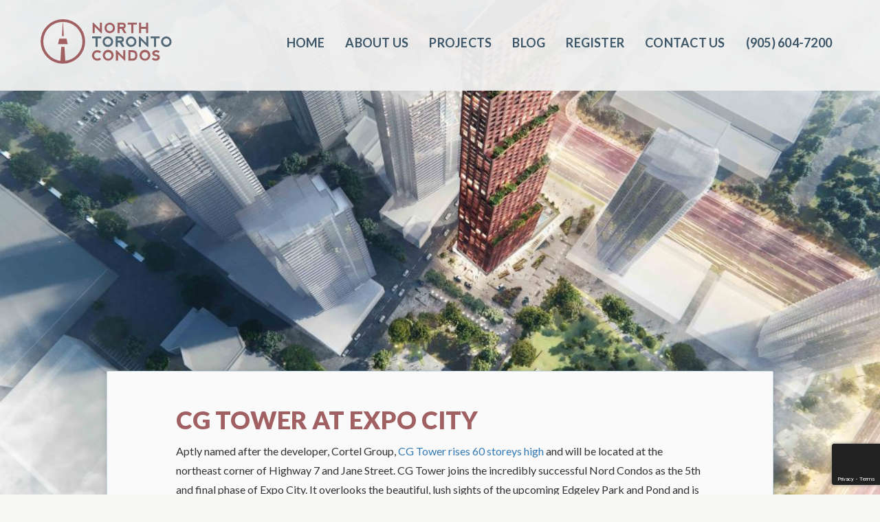

--- FILE ---
content_type: text/html; charset=UTF-8
request_url: https://northtorontocondos.com/cg-tower-at-expo-city/
body_size: 16365
content:
<!DOCTYPE html>
<html dir="ltr" lang="en-US" prefix="og: https://ogp.me/ns#" itemscope itemtype="http://schema.org/WebPage">
<head>
	<!-- Google Tag Manager -->
	<script>(function(w,d,s,l,i){w[l]=w[l]||[];w[l].push({'gtm.start':
	new Date().getTime(),event:'gtm.js'});var f=d.getElementsByTagName(s)[0],
	j=d.createElement(s),dl=l!='dataLayer'?'&l='+l:'';j.async=true;j.src=
	'https://www.googletagmanager.com/gtm.js?id='+i+dl;f.parentNode.insertBefore(j,f);
	})(window,document,'script','dataLayer','GTM-MWG7GB7');</script>
	<!-- End Google Tag Manager -->

	<meta charset="UTF-8" />
	<meta name="viewport" content="width=device-width, initial-scale=1.0">
	<title>CG Tower at Expo City | North Toronto Condos</title>
	<link rel="pingback" href="https://northtorontocondos.com/xmlrpc.php" />
	<!-- Generate favicon here http://www.favicon-generator.org/ -->
	
		<!-- All in One SEO 4.9.3 - aioseo.com -->
	<meta name="description" content="Aptly named after the developer, Cortel Group, CG Tower rises 60 storeys high and will be located at the northeast corner of Highway 7 and Jane Street." />
	<meta name="robots" content="max-image-preview:large" />
	<meta name="author" content="digilabs"/>
	<link rel="canonical" href="https://northtorontocondos.com/cg-tower-at-expo-city/" />
	<meta name="generator" content="All in One SEO (AIOSEO) 4.9.3" />
		<meta property="og:locale" content="en_US" />
		<meta property="og:site_name" content="North Toronto Condos | Upper East Village" />
		<meta property="og:type" content="article" />
		<meta property="og:title" content="CG Tower at Expo City | North Toronto Condos" />
		<meta property="og:description" content="Aptly named after the developer, Cortel Group, CG Tower rises 60 storeys high and will be located at the northeast corner of Highway 7 and Jane Street." />
		<meta property="og:url" content="https://northtorontocondos.com/cg-tower-at-expo-city/" />
		<meta property="og:image" content="https://northtorontocondos.com/wp-content/uploads/2019/02/Untitled-design-2019-02-11T060211.420.png" />
		<meta property="og:image:secure_url" content="https://northtorontocondos.com/wp-content/uploads/2019/02/Untitled-design-2019-02-11T060211.420.png" />
		<meta property="og:image:width" content="1200" />
		<meta property="og:image:height" content="630" />
		<meta property="article:published_time" content="2018-11-19T16:52:46+00:00" />
		<meta property="article:modified_time" content="2019-02-14T10:20:37+00:00" />
		<meta name="twitter:card" content="summary" />
		<meta name="twitter:title" content="CG Tower at Expo City | North Toronto Condos" />
		<meta name="twitter:description" content="Aptly named after the developer, Cortel Group, CG Tower rises 60 storeys high and will be located at the northeast corner of Highway 7 and Jane Street." />
		<meta name="twitter:image" content="https://northtorontocondos.com/wp-content/uploads/2019/02/Untitled-design-2019-02-11T060211.420.png" />
		<script type="application/ld+json" class="aioseo-schema">
			{"@context":"https:\/\/schema.org","@graph":[{"@type":"Article","@id":"https:\/\/northtorontocondos.com\/cg-tower-at-expo-city\/#article","name":"CG Tower at Expo City | North Toronto Condos","headline":"CG Tower at Expo City","author":{"@id":"https:\/\/northtorontocondos.com\/author\/digilabs\/#author"},"publisher":{"@id":"https:\/\/northtorontocondos.com\/#organization"},"image":{"@type":"ImageObject","url":"https:\/\/northtorontocondos.com\/wp-content\/uploads\/2018\/11\/LOW-RES-1024x1024.jpg","width":1024,"height":1024,"caption":"CG Towers by Cortel Group"},"datePublished":"2018-11-19T16:52:46+00:00","dateModified":"2019-02-14T10:20:37+00:00","inLanguage":"en-US","mainEntityOfPage":{"@id":"https:\/\/northtorontocondos.com\/cg-tower-at-expo-city\/#webpage"},"isPartOf":{"@id":"https:\/\/northtorontocondos.com\/cg-tower-at-expo-city\/#webpage"},"articleSection":"Blog"},{"@type":"BreadcrumbList","@id":"https:\/\/northtorontocondos.com\/cg-tower-at-expo-city\/#breadcrumblist","itemListElement":[{"@type":"ListItem","@id":"https:\/\/northtorontocondos.com#listItem","position":1,"name":"Home","item":"https:\/\/northtorontocondos.com","nextItem":{"@type":"ListItem","@id":"https:\/\/northtorontocondos.com\/category\/blog\/#listItem","name":"Blog"}},{"@type":"ListItem","@id":"https:\/\/northtorontocondos.com\/category\/blog\/#listItem","position":2,"name":"Blog","item":"https:\/\/northtorontocondos.com\/category\/blog\/","nextItem":{"@type":"ListItem","@id":"https:\/\/northtorontocondos.com\/cg-tower-at-expo-city\/#listItem","name":"CG Tower at Expo City"},"previousItem":{"@type":"ListItem","@id":"https:\/\/northtorontocondos.com#listItem","name":"Home"}},{"@type":"ListItem","@id":"https:\/\/northtorontocondos.com\/cg-tower-at-expo-city\/#listItem","position":3,"name":"CG Tower at Expo City","previousItem":{"@type":"ListItem","@id":"https:\/\/northtorontocondos.com\/category\/blog\/#listItem","name":"Blog"}}]},{"@type":"Organization","@id":"https:\/\/northtorontocondos.com\/#organization","name":"North Toronto Condos","description":"The Capitol Residences","url":"https:\/\/northtorontocondos.com\/"},{"@type":"Person","@id":"https:\/\/northtorontocondos.com\/author\/digilabs\/#author","url":"https:\/\/northtorontocondos.com\/author\/digilabs\/","name":"digilabs","image":{"@type":"ImageObject","@id":"https:\/\/northtorontocondos.com\/cg-tower-at-expo-city\/#authorImage","url":"https:\/\/secure.gravatar.com\/avatar\/dcde180cf94806cb4c8399e61b953adec1c47ff13825b3299a3d9394659489e9?s=96&d=mm&r=g","width":96,"height":96,"caption":"digilabs"}},{"@type":"WebPage","@id":"https:\/\/northtorontocondos.com\/cg-tower-at-expo-city\/#webpage","url":"https:\/\/northtorontocondos.com\/cg-tower-at-expo-city\/","name":"CG Tower at Expo City | North Toronto Condos","description":"Aptly named after the developer, Cortel Group, CG Tower rises 60 storeys high and will be located at the northeast corner of Highway 7 and Jane Street.","inLanguage":"en-US","isPartOf":{"@id":"https:\/\/northtorontocondos.com\/#website"},"breadcrumb":{"@id":"https:\/\/northtorontocondos.com\/cg-tower-at-expo-city\/#breadcrumblist"},"author":{"@id":"https:\/\/northtorontocondos.com\/author\/digilabs\/#author"},"creator":{"@id":"https:\/\/northtorontocondos.com\/author\/digilabs\/#author"},"image":{"@type":"ImageObject","url":"https:\/\/northtorontocondos.com\/wp-content\/uploads\/2018\/11\/LOW-RES-1024x1024.jpg","@id":"https:\/\/northtorontocondos.com\/cg-tower-at-expo-city\/#mainImage","width":1024,"height":1024,"caption":"CG Towers by Cortel Group"},"primaryImageOfPage":{"@id":"https:\/\/northtorontocondos.com\/cg-tower-at-expo-city\/#mainImage"},"datePublished":"2018-11-19T16:52:46+00:00","dateModified":"2019-02-14T10:20:37+00:00"},{"@type":"WebSite","@id":"https:\/\/northtorontocondos.com\/#website","url":"https:\/\/northtorontocondos.com\/","name":"North Toronto Condos","description":"The Capitol Residences","inLanguage":"en-US","publisher":{"@id":"https:\/\/northtorontocondos.com\/#organization"}}]}
		</script>
		<!-- All in One SEO -->

<link rel='dns-prefetch' href='//maxcdn.bootstrapcdn.com' />
<link rel='dns-prefetch' href='//fonts.googleapis.com' />
<link rel='dns-prefetch' href='//cdnjs.cloudflare.com' />
<link rel="alternate" type="application/rss+xml" title="North Toronto Condos &raquo; CG Tower at Expo City Comments Feed" href="https://northtorontocondos.com/cg-tower-at-expo-city/feed/" />
<link rel="alternate" title="oEmbed (JSON)" type="application/json+oembed" href="https://northtorontocondos.com/wp-json/oembed/1.0/embed?url=https%3A%2F%2Fnorthtorontocondos.com%2Fcg-tower-at-expo-city%2F" />
<link rel="alternate" title="oEmbed (XML)" type="text/xml+oembed" href="https://northtorontocondos.com/wp-json/oembed/1.0/embed?url=https%3A%2F%2Fnorthtorontocondos.com%2Fcg-tower-at-expo-city%2F&#038;format=xml" />
<style id='wp-img-auto-sizes-contain-inline-css' type='text/css'>
img:is([sizes=auto i],[sizes^="auto," i]){contain-intrinsic-size:3000px 1500px}
/*# sourceURL=wp-img-auto-sizes-contain-inline-css */
</style>
<link rel='stylesheet' id='formidable-css' href='https://northtorontocondos.com/wp-content/plugins/formidable/css/formidableforms.css?ver=114316' type='text/css' media='all' />
<style id='wp-emoji-styles-inline-css' type='text/css'>

	img.wp-smiley, img.emoji {
		display: inline !important;
		border: none !important;
		box-shadow: none !important;
		height: 1em !important;
		width: 1em !important;
		margin: 0 0.07em !important;
		vertical-align: -0.1em !important;
		background: none !important;
		padding: 0 !important;
	}
/*# sourceURL=wp-emoji-styles-inline-css */
</style>
<style id='wp-block-library-inline-css' type='text/css'>
:root{--wp-block-synced-color:#7a00df;--wp-block-synced-color--rgb:122,0,223;--wp-bound-block-color:var(--wp-block-synced-color);--wp-editor-canvas-background:#ddd;--wp-admin-theme-color:#007cba;--wp-admin-theme-color--rgb:0,124,186;--wp-admin-theme-color-darker-10:#006ba1;--wp-admin-theme-color-darker-10--rgb:0,107,160.5;--wp-admin-theme-color-darker-20:#005a87;--wp-admin-theme-color-darker-20--rgb:0,90,135;--wp-admin-border-width-focus:2px}@media (min-resolution:192dpi){:root{--wp-admin-border-width-focus:1.5px}}.wp-element-button{cursor:pointer}:root .has-very-light-gray-background-color{background-color:#eee}:root .has-very-dark-gray-background-color{background-color:#313131}:root .has-very-light-gray-color{color:#eee}:root .has-very-dark-gray-color{color:#313131}:root .has-vivid-green-cyan-to-vivid-cyan-blue-gradient-background{background:linear-gradient(135deg,#00d084,#0693e3)}:root .has-purple-crush-gradient-background{background:linear-gradient(135deg,#34e2e4,#4721fb 50%,#ab1dfe)}:root .has-hazy-dawn-gradient-background{background:linear-gradient(135deg,#faaca8,#dad0ec)}:root .has-subdued-olive-gradient-background{background:linear-gradient(135deg,#fafae1,#67a671)}:root .has-atomic-cream-gradient-background{background:linear-gradient(135deg,#fdd79a,#004a59)}:root .has-nightshade-gradient-background{background:linear-gradient(135deg,#330968,#31cdcf)}:root .has-midnight-gradient-background{background:linear-gradient(135deg,#020381,#2874fc)}:root{--wp--preset--font-size--normal:16px;--wp--preset--font-size--huge:42px}.has-regular-font-size{font-size:1em}.has-larger-font-size{font-size:2.625em}.has-normal-font-size{font-size:var(--wp--preset--font-size--normal)}.has-huge-font-size{font-size:var(--wp--preset--font-size--huge)}.has-text-align-center{text-align:center}.has-text-align-left{text-align:left}.has-text-align-right{text-align:right}.has-fit-text{white-space:nowrap!important}#end-resizable-editor-section{display:none}.aligncenter{clear:both}.items-justified-left{justify-content:flex-start}.items-justified-center{justify-content:center}.items-justified-right{justify-content:flex-end}.items-justified-space-between{justify-content:space-between}.screen-reader-text{border:0;clip-path:inset(50%);height:1px;margin:-1px;overflow:hidden;padding:0;position:absolute;width:1px;word-wrap:normal!important}.screen-reader-text:focus{background-color:#ddd;clip-path:none;color:#444;display:block;font-size:1em;height:auto;left:5px;line-height:normal;padding:15px 23px 14px;text-decoration:none;top:5px;width:auto;z-index:100000}html :where(.has-border-color){border-style:solid}html :where([style*=border-top-color]){border-top-style:solid}html :where([style*=border-right-color]){border-right-style:solid}html :where([style*=border-bottom-color]){border-bottom-style:solid}html :where([style*=border-left-color]){border-left-style:solid}html :where([style*=border-width]){border-style:solid}html :where([style*=border-top-width]){border-top-style:solid}html :where([style*=border-right-width]){border-right-style:solid}html :where([style*=border-bottom-width]){border-bottom-style:solid}html :where([style*=border-left-width]){border-left-style:solid}html :where(img[class*=wp-image-]){height:auto;max-width:100%}:where(figure){margin:0 0 1em}html :where(.is-position-sticky){--wp-admin--admin-bar--position-offset:var(--wp-admin--admin-bar--height,0px)}@media screen and (max-width:600px){html :where(.is-position-sticky){--wp-admin--admin-bar--position-offset:0px}}

/*# sourceURL=wp-block-library-inline-css */
</style><style id='global-styles-inline-css' type='text/css'>
:root{--wp--preset--aspect-ratio--square: 1;--wp--preset--aspect-ratio--4-3: 4/3;--wp--preset--aspect-ratio--3-4: 3/4;--wp--preset--aspect-ratio--3-2: 3/2;--wp--preset--aspect-ratio--2-3: 2/3;--wp--preset--aspect-ratio--16-9: 16/9;--wp--preset--aspect-ratio--9-16: 9/16;--wp--preset--color--black: #000000;--wp--preset--color--cyan-bluish-gray: #abb8c3;--wp--preset--color--white: #ffffff;--wp--preset--color--pale-pink: #f78da7;--wp--preset--color--vivid-red: #cf2e2e;--wp--preset--color--luminous-vivid-orange: #ff6900;--wp--preset--color--luminous-vivid-amber: #fcb900;--wp--preset--color--light-green-cyan: #7bdcb5;--wp--preset--color--vivid-green-cyan: #00d084;--wp--preset--color--pale-cyan-blue: #8ed1fc;--wp--preset--color--vivid-cyan-blue: #0693e3;--wp--preset--color--vivid-purple: #9b51e0;--wp--preset--gradient--vivid-cyan-blue-to-vivid-purple: linear-gradient(135deg,rgb(6,147,227) 0%,rgb(155,81,224) 100%);--wp--preset--gradient--light-green-cyan-to-vivid-green-cyan: linear-gradient(135deg,rgb(122,220,180) 0%,rgb(0,208,130) 100%);--wp--preset--gradient--luminous-vivid-amber-to-luminous-vivid-orange: linear-gradient(135deg,rgb(252,185,0) 0%,rgb(255,105,0) 100%);--wp--preset--gradient--luminous-vivid-orange-to-vivid-red: linear-gradient(135deg,rgb(255,105,0) 0%,rgb(207,46,46) 100%);--wp--preset--gradient--very-light-gray-to-cyan-bluish-gray: linear-gradient(135deg,rgb(238,238,238) 0%,rgb(169,184,195) 100%);--wp--preset--gradient--cool-to-warm-spectrum: linear-gradient(135deg,rgb(74,234,220) 0%,rgb(151,120,209) 20%,rgb(207,42,186) 40%,rgb(238,44,130) 60%,rgb(251,105,98) 80%,rgb(254,248,76) 100%);--wp--preset--gradient--blush-light-purple: linear-gradient(135deg,rgb(255,206,236) 0%,rgb(152,150,240) 100%);--wp--preset--gradient--blush-bordeaux: linear-gradient(135deg,rgb(254,205,165) 0%,rgb(254,45,45) 50%,rgb(107,0,62) 100%);--wp--preset--gradient--luminous-dusk: linear-gradient(135deg,rgb(255,203,112) 0%,rgb(199,81,192) 50%,rgb(65,88,208) 100%);--wp--preset--gradient--pale-ocean: linear-gradient(135deg,rgb(255,245,203) 0%,rgb(182,227,212) 50%,rgb(51,167,181) 100%);--wp--preset--gradient--electric-grass: linear-gradient(135deg,rgb(202,248,128) 0%,rgb(113,206,126) 100%);--wp--preset--gradient--midnight: linear-gradient(135deg,rgb(2,3,129) 0%,rgb(40,116,252) 100%);--wp--preset--font-size--small: 13px;--wp--preset--font-size--medium: 20px;--wp--preset--font-size--large: 36px;--wp--preset--font-size--x-large: 42px;--wp--preset--spacing--20: 0.44rem;--wp--preset--spacing--30: 0.67rem;--wp--preset--spacing--40: 1rem;--wp--preset--spacing--50: 1.5rem;--wp--preset--spacing--60: 2.25rem;--wp--preset--spacing--70: 3.38rem;--wp--preset--spacing--80: 5.06rem;--wp--preset--shadow--natural: 6px 6px 9px rgba(0, 0, 0, 0.2);--wp--preset--shadow--deep: 12px 12px 50px rgba(0, 0, 0, 0.4);--wp--preset--shadow--sharp: 6px 6px 0px rgba(0, 0, 0, 0.2);--wp--preset--shadow--outlined: 6px 6px 0px -3px rgb(255, 255, 255), 6px 6px rgb(0, 0, 0);--wp--preset--shadow--crisp: 6px 6px 0px rgb(0, 0, 0);}:where(.is-layout-flex){gap: 0.5em;}:where(.is-layout-grid){gap: 0.5em;}body .is-layout-flex{display: flex;}.is-layout-flex{flex-wrap: wrap;align-items: center;}.is-layout-flex > :is(*, div){margin: 0;}body .is-layout-grid{display: grid;}.is-layout-grid > :is(*, div){margin: 0;}:where(.wp-block-columns.is-layout-flex){gap: 2em;}:where(.wp-block-columns.is-layout-grid){gap: 2em;}:where(.wp-block-post-template.is-layout-flex){gap: 1.25em;}:where(.wp-block-post-template.is-layout-grid){gap: 1.25em;}.has-black-color{color: var(--wp--preset--color--black) !important;}.has-cyan-bluish-gray-color{color: var(--wp--preset--color--cyan-bluish-gray) !important;}.has-white-color{color: var(--wp--preset--color--white) !important;}.has-pale-pink-color{color: var(--wp--preset--color--pale-pink) !important;}.has-vivid-red-color{color: var(--wp--preset--color--vivid-red) !important;}.has-luminous-vivid-orange-color{color: var(--wp--preset--color--luminous-vivid-orange) !important;}.has-luminous-vivid-amber-color{color: var(--wp--preset--color--luminous-vivid-amber) !important;}.has-light-green-cyan-color{color: var(--wp--preset--color--light-green-cyan) !important;}.has-vivid-green-cyan-color{color: var(--wp--preset--color--vivid-green-cyan) !important;}.has-pale-cyan-blue-color{color: var(--wp--preset--color--pale-cyan-blue) !important;}.has-vivid-cyan-blue-color{color: var(--wp--preset--color--vivid-cyan-blue) !important;}.has-vivid-purple-color{color: var(--wp--preset--color--vivid-purple) !important;}.has-black-background-color{background-color: var(--wp--preset--color--black) !important;}.has-cyan-bluish-gray-background-color{background-color: var(--wp--preset--color--cyan-bluish-gray) !important;}.has-white-background-color{background-color: var(--wp--preset--color--white) !important;}.has-pale-pink-background-color{background-color: var(--wp--preset--color--pale-pink) !important;}.has-vivid-red-background-color{background-color: var(--wp--preset--color--vivid-red) !important;}.has-luminous-vivid-orange-background-color{background-color: var(--wp--preset--color--luminous-vivid-orange) !important;}.has-luminous-vivid-amber-background-color{background-color: var(--wp--preset--color--luminous-vivid-amber) !important;}.has-light-green-cyan-background-color{background-color: var(--wp--preset--color--light-green-cyan) !important;}.has-vivid-green-cyan-background-color{background-color: var(--wp--preset--color--vivid-green-cyan) !important;}.has-pale-cyan-blue-background-color{background-color: var(--wp--preset--color--pale-cyan-blue) !important;}.has-vivid-cyan-blue-background-color{background-color: var(--wp--preset--color--vivid-cyan-blue) !important;}.has-vivid-purple-background-color{background-color: var(--wp--preset--color--vivid-purple) !important;}.has-black-border-color{border-color: var(--wp--preset--color--black) !important;}.has-cyan-bluish-gray-border-color{border-color: var(--wp--preset--color--cyan-bluish-gray) !important;}.has-white-border-color{border-color: var(--wp--preset--color--white) !important;}.has-pale-pink-border-color{border-color: var(--wp--preset--color--pale-pink) !important;}.has-vivid-red-border-color{border-color: var(--wp--preset--color--vivid-red) !important;}.has-luminous-vivid-orange-border-color{border-color: var(--wp--preset--color--luminous-vivid-orange) !important;}.has-luminous-vivid-amber-border-color{border-color: var(--wp--preset--color--luminous-vivid-amber) !important;}.has-light-green-cyan-border-color{border-color: var(--wp--preset--color--light-green-cyan) !important;}.has-vivid-green-cyan-border-color{border-color: var(--wp--preset--color--vivid-green-cyan) !important;}.has-pale-cyan-blue-border-color{border-color: var(--wp--preset--color--pale-cyan-blue) !important;}.has-vivid-cyan-blue-border-color{border-color: var(--wp--preset--color--vivid-cyan-blue) !important;}.has-vivid-purple-border-color{border-color: var(--wp--preset--color--vivid-purple) !important;}.has-vivid-cyan-blue-to-vivid-purple-gradient-background{background: var(--wp--preset--gradient--vivid-cyan-blue-to-vivid-purple) !important;}.has-light-green-cyan-to-vivid-green-cyan-gradient-background{background: var(--wp--preset--gradient--light-green-cyan-to-vivid-green-cyan) !important;}.has-luminous-vivid-amber-to-luminous-vivid-orange-gradient-background{background: var(--wp--preset--gradient--luminous-vivid-amber-to-luminous-vivid-orange) !important;}.has-luminous-vivid-orange-to-vivid-red-gradient-background{background: var(--wp--preset--gradient--luminous-vivid-orange-to-vivid-red) !important;}.has-very-light-gray-to-cyan-bluish-gray-gradient-background{background: var(--wp--preset--gradient--very-light-gray-to-cyan-bluish-gray) !important;}.has-cool-to-warm-spectrum-gradient-background{background: var(--wp--preset--gradient--cool-to-warm-spectrum) !important;}.has-blush-light-purple-gradient-background{background: var(--wp--preset--gradient--blush-light-purple) !important;}.has-blush-bordeaux-gradient-background{background: var(--wp--preset--gradient--blush-bordeaux) !important;}.has-luminous-dusk-gradient-background{background: var(--wp--preset--gradient--luminous-dusk) !important;}.has-pale-ocean-gradient-background{background: var(--wp--preset--gradient--pale-ocean) !important;}.has-electric-grass-gradient-background{background: var(--wp--preset--gradient--electric-grass) !important;}.has-midnight-gradient-background{background: var(--wp--preset--gradient--midnight) !important;}.has-small-font-size{font-size: var(--wp--preset--font-size--small) !important;}.has-medium-font-size{font-size: var(--wp--preset--font-size--medium) !important;}.has-large-font-size{font-size: var(--wp--preset--font-size--large) !important;}.has-x-large-font-size{font-size: var(--wp--preset--font-size--x-large) !important;}
/*# sourceURL=global-styles-inline-css */
</style>

<style id='classic-theme-styles-inline-css' type='text/css'>
/*! This file is auto-generated */
.wp-block-button__link{color:#fff;background-color:#32373c;border-radius:9999px;box-shadow:none;text-decoration:none;padding:calc(.667em + 2px) calc(1.333em + 2px);font-size:1.125em}.wp-block-file__button{background:#32373c;color:#fff;text-decoration:none}
/*# sourceURL=/wp-includes/css/classic-themes.min.css */
</style>
<link rel='stylesheet' id='lato-font-css' href='//fonts.googleapis.com/css?family=Lato%3A300%2C400%2C700%2C900&#038;ver=6.9' type='text/css' media='' />
<link rel='stylesheet' id='bootstrap-css-css' href='//maxcdn.bootstrapcdn.com/bootstrap/3.3.7/css/bootstrap.min.css?ver=6.9' type='text/css' media='' />
<link rel='stylesheet' id='font-awesome-5-css' href='//cdnjs.cloudflare.com/ajax/libs/font-awesome/5.9.0/css/all.min.css?ver=6.9' type='text/css' media='all' />
<link rel='stylesheet' id='slick-css-css' href='https://northtorontocondos.com/wp-content/themes/digi-theme/css/slick.min.css?ver=6.9' type='text/css' media='' />
<link rel='stylesheet' id='slick-theme-css-css' href='https://northtorontocondos.com/wp-content/themes/digi-theme/css/slick-theme.min.css?ver=6.9' type='text/css' media='' />
<link rel='stylesheet' id='magnific-popup-css-css' href='https://northtorontocondos.com/wp-content/themes/digi-theme/css/magnific-popup.min.css?ver=6.9' type='text/css' media='' />
<link rel='stylesheet' id='main-styles-css' href='https://northtorontocondos.com/wp-content/themes/digi-theme/style.css?ver=6.9' type='text/css' media='' />
<script type="text/javascript" src="https://northtorontocondos.com/wp-includes/js/jquery/jquery.min.js?ver=3.7.1" id="jquery-core-js"></script>
<script type="text/javascript" src="https://northtorontocondos.com/wp-includes/js/jquery/jquery-migrate.min.js?ver=3.4.1" id="jquery-migrate-js"></script>
<link rel="https://api.w.org/" href="https://northtorontocondos.com/wp-json/" /><link rel="alternate" title="JSON" type="application/json" href="https://northtorontocondos.com/wp-json/wp/v2/posts/1073" /><link rel="EditURI" type="application/rsd+xml" title="RSD" href="https://northtorontocondos.com/xmlrpc.php?rsd" />
<link rel='shortlink' href='https://northtorontocondos.com/?p=1073' />
<script type="text/javascript">var ajaxurl = "https://northtorontocondos.com/wp-admin/admin-ajax.php";</script>
<!--BEGIN: TRACKING CODE MANAGER (v2.5.0) BY INTELLYWP.COM IN HEAD//-->
<!-- Global site tag (gtag.js) - Google Ads: 927953480 -->
<script async src="https://www.googletagmanager.com/gtag/js?id=AW-927953480"></script>
<script>
  window.dataLayer = window.dataLayer || [];
  function gtag(){dataLayer.push(arguments);}
  gtag('js', new Date());

  gtag('config', 'AW-927953480');
</script>
<!--END: https://wordpress.org/plugins/tracking-code-manager IN HEAD//--><script>document.documentElement.className += " js";</script>
<style type="text/css">.recentcomments a{display:inline !important;padding:0 !important;margin:0 !important;}</style><link rel="icon" href="https://northtorontocondos.com/wp-content/uploads/2018/08/cropped-NTC-LOGO-32x32.png" sizes="32x32" />
<link rel="icon" href="https://northtorontocondos.com/wp-content/uploads/2018/08/cropped-NTC-LOGO-192x192.png" sizes="192x192" />
<link rel="apple-touch-icon" href="https://northtorontocondos.com/wp-content/uploads/2018/08/cropped-NTC-LOGO-180x180.png" />
<meta name="msapplication-TileImage" content="https://northtorontocondos.com/wp-content/uploads/2018/08/cropped-NTC-LOGO-270x270.png" />
</head>
<body data-rsssl=1 class="wp-singular post-template-default single single-post postid-1073 single-format-standard wp-theme-digi-theme">

	<!-- Google Tag Manager (noscript) -->
	<noscript><iframe src="https://www.googletagmanager.com/ns.html?id=GTM-MWG7GB7"
	height="0" width="0" style="display:none;visibility:hidden"></iframe></noscript>
	<!-- End Google Tag Manager (noscript) -->

	<!-- SVG elements -->
	<svg style="display: none;">
		<symbol id="logo-colored">
<path d="M168.83,52.61V20.49H171l20.14,20.13V20.49h6.43V52.61h-2.36L175.26,32.69V52.61Z" style="fill:#a16163"/><path d="M209.79,48a15.55,15.55,0,0,1-4.61-11.44,16.07,16.07,0,1,1,32.14,0A16.21,16.21,0,0,1,209.79,48Zm11.48-1.38a9,9,0,0,0,6.94-2.89,10.16,10.16,0,0,0,2.68-7.17,10.16,10.16,0,0,0-2.68-7.17,9.83,9.83,0,0,0-13.93,0,10.15,10.15,0,0,0-2.68,7.17,10.15,10.15,0,0,0,2.68,7.17A9.08,9.08,0,0,0,221.27,46.61Z" style="fill:#a16163"/><path d="M264.26,38.6l8,14H264.9l-7.69-13.27h-5.87V52.61h-6.43V20.49h14q11.25,0,11.25,9.25Q270.17,36.7,264.26,38.6Zm-12.92-5.27h9q3.88-.06,4-3.53-.11-3.17-3.92-3.3h-9.06Z" style="fill:#a16163"/><path d="M304,20.49v6H293.3V52.61h-6.43V26.49H276.16v-6Z" style="fill:#a16163"/><path d="M310.57,52.61V20.49H317V33.34h15V20.47h6.43V52.58l-6.43,0V39.33H317V52.61Z" style="fill:#a16163"/><path d="M195.06,62.58v6H184.35V94.7h-6.43V68.58H167.2v-6Z" style="fill:#536978"/><path d="M204,90.09a15.55,15.55,0,0,1-4.61-11.44,16.07,16.07,0,1,1,32.14,0A16.21,16.21,0,0,1,204,90.09Zm11.48-1.38a9,9,0,0,0,6.94-2.89,10.94,10.94,0,0,0,0-14.34,9.83,9.83,0,0,0-13.93,0,10.94,10.94,0,0,0,0,14.34A9.08,9.08,0,0,0,215.46,88.7Z" style="fill:#536978"/><path d="M258.45,80.7l8,14h-7.37L251.4,81.43h-5.87V94.7H239.1V62.58h14q11.25,0,11.25,9.25Q264.36,78.79,258.45,80.7Zm-12.92-5.27h9q3.88-.06,4-3.53-.11-3.17-3.92-3.3h-9.06Z" style="fill:#536978"/><path d="M275.15,90.09a15.55,15.55,0,0,1-4.61-11.44,16.07,16.07,0,1,1,32.14,0,16.21,16.21,0,0,1-27.53,11.44Zm11.48-1.38a9,9,0,0,0,6.94-2.89,10.94,10.94,0,0,0,0-14.34,9.83,9.83,0,0,0-13.93,0,10.94,10.94,0,0,0,0,14.34A9.08,9.08,0,0,0,286.63,88.7Z" style="fill:#536978"/><path d="M310.27,94.7V62.58h2.14l20.14,20.13V62.58H339V94.7h-2.36L316.7,74.79V94.7Z" style="fill:#536978"/><path d="M373.55,62.58v6H362.84V94.7h-6.43V68.58H345.7v-6Z" style="fill:#536978"/><path d="M382.47,90.09a15.55,15.55,0,0,1-4.61-11.44,16.07,16.07,0,1,1,32.14,0,16.21,16.21,0,0,1-27.53,11.44ZM394,88.7a9,9,0,0,0,6.94-2.89,10.94,10.94,0,0,0,0-14.34,9.83,9.83,0,0,0-13.93,0,10.94,10.94,0,0,0,0,14.34A9.08,9.08,0,0,0,394,88.7Z" style="fill:#536978"/><path d="M171.86,132.18a16.06,16.06,0,0,1,11.43-27.5A17.39,17.39,0,0,1,195.1,109l-4.29,4.69a11.86,11.86,0,0,0-7.52-2.57,9.44,9.44,0,0,0-7,2.7,9.33,9.33,0,0,0-2.65,6.85,9.62,9.62,0,0,0,2.68,7.11,9.49,9.49,0,0,0,7,2.63,11.52,11.52,0,0,0,7.48-2.55l4.29,4.69a17.34,17.34,0,0,1-11.81,4.28A15.64,15.64,0,0,1,171.86,132.18Z" style="fill:#a16163"/><path d="M205,132.18a16.56,16.56,0,1,1,11.46,4.61A15.55,15.55,0,0,1,205,132.18Zm11.48-1.38a9,9,0,0,0,6.94-2.89,10.94,10.94,0,0,0,0-14.34,9.83,9.83,0,0,0-13.93,0,10.94,10.94,0,0,0,0,14.34A9.08,9.08,0,0,0,216.45,130.8Z" style="fill:#a16163"/><path d="M240.09,136.79V104.68h2.14l20.14,20.13V104.68h6.43v32.11h-2.36l-19.93-19.91v19.91Z" style="fill:#a16163"/><path d="M278.2,136.79V104.66h12.38q15,0,15,16.08t-15,16.06Zm12.38-6.4q8.55,0,8.57-9.66t-8.57-9.63h-6v19.29Z" style="fill:#a16163"/><path d="M317.28,132.18a16.56,16.56,0,1,1,11.46,4.61A15.55,15.55,0,0,1,317.28,132.18Zm11.48-1.38a9,9,0,0,0,6.94-2.89,10.94,10.94,0,0,0,0-14.34,9.83,9.83,0,0,0-13.93,0,10.94,10.94,0,0,0,0,14.34A9.08,9.08,0,0,0,328.77,130.8Z" style="fill:#a16163"/><path d="M369.12,105.75a15,15,0,0,1,4.61,3.21l-4.29,4.28a7.38,7.38,0,0,0-6-2.57q-3.86,0-4.93,1.82a2.5,2.5,0,0,0,0,3.1q1.07,1.29,4.93,1.93a16,16,0,0,1,7.39,2.68q3.32,2.25,3.32,7.17a8.23,8.23,0,0,1-3.55,6.64,13,13,0,0,1-8.26,2.78,19.06,19.06,0,0,1-7.48-1.28,16.21,16.21,0,0,1-5.14-3.43L354,127.8q2.14,2.57,7.29,3,4.28,0,5.35-1.82a3.38,3.38,0,0,0,0-3.64q-1.06-1.82-5.35-2.25a17.28,17.28,0,0,1-7.07-2.35Q351,118.81,351,114.1a8,8,0,0,1,3.65-6.84,12.88,12.88,0,0,1,7.51-2.58A17.94,17.94,0,0,1,369.12,105.75Z" style="fill:#a16163"/><path d="M78.05,10A68,68,0,1,0,146.1,78,68,68,0,0,0,78.05,10Zm7.49,127.33L82.95,94.65H73.15l-2.59,42.69A59.81,59.81,0,0,1,77.79,18.19L75.18,61.35h5.75L78.31,18.19a59.81,59.81,0,0,1,7.23,119.15Z" style="fill:#a16163"/><polygon points="67.03 69.53 63.21 86.47 92.89 86.47 89.08 69.53 67.03 69.53" style="fill:#a16163"/></symbol>	</svg>
	<header>
		<div class="container">
			<div class="visible-xs burger-menu" data-toggle="collapse" data-target="#site-nav">
				<div id="burger-icon"><span></span><span></span><span></span><span></span><span></span><span></span></div>
			</div>
			<nav id="site-nav" class="navbar-collapse collapse" itemscope="itemscope" itemtype="http://schema.org/SiteNavigationElement">
				<ul id="menu-main-menu" class="main-menu nav navbar-nav navbar-right"><li id="menu-item-25" class="menu-item menu-item-type-custom menu-item-object-custom menu-item-home menu-item-25"><a href="https://northtorontocondos.com/" itemprop="url">Home</a></li>
<li id="menu-item-1154" class="menu-item menu-item-type-post_type menu-item-object-page menu-item-1154"><a href="https://northtorontocondos.com/about-us/" itemprop="url">About Us</a></li>
<li id="menu-item-1157" class="menu-item menu-item-type-post_type menu-item-object-page menu-item-1157"><a href="https://northtorontocondos.com/all-projects/" itemprop="url">Projects</a></li>
<li id="menu-item-1155" class="menu-item menu-item-type-taxonomy menu-item-object-category current-post-ancestor current-menu-parent current-post-parent menu-item-1155"><a href="https://northtorontocondos.com/category/blog/" itemprop="url">Blog</a></li>
<li id="menu-item-1087" class="menu-item menu-item-type-post_type menu-item-object-page menu-item-1087"><a href="https://northtorontocondos.com/register/" itemprop="url">Register</a></li>
<li id="menu-item-21" class="menu-item menu-item-type-post_type menu-item-object-page menu-item-21"><a href="https://northtorontocondos.com/contact-us/" itemprop="url">Contact Us</a></li>
<li id="menu-item-1683" class="menu-item menu-item-type-custom menu-item-object-custom menu-item-1683"><a href="tel:905607200" itemprop="url">(905) 604-7200‬</a></li>
</ul>			</nav><!--End navbar-collapse --> 
			<div itemscope itemtype="http://schema.org/Organization">
				<a itemprop="url" href="https://northtorontocondos.com" class="logo-container" rel="logo">
					<svg width="269" height="70" class="colored-logo" viewBox="75 8 420 147">
						<use xlink:href="#logo-colored"></use>
					</svg>
				</a>
			</div>
		</div>
	</header>        <div class="hero-container" style="background-image: url(https://northtorontocondos.com/wp-content/uploads/2018/11/LOW-RES-1024x1024.jpg);"></div>
    <main class="main-content">
        <div class="container">
            <div class="row">
                <div class="col-md-10 col-md-offset-1">
                    <div class="blog-single-content" itemscope itemtype="https://schema.org/CreativeWork">
                        <meta itemprop="author" content="digilabs" >
                        <div itemprop="text">
                            <h2>CG Tower at Expo City</h2>
                            <span itemprop="dateCreated"></span>
                            <p>Aptly named after the developer, Cortel Group, <a href="http://cgtowervip.com/" target="_blank" rel="noopener">CG Tower rises 60 storeys high</a> and will be located at the northeast corner of Highway 7 and Jane Street. CG Tower joins the incredibly successful Nord Condos as the 5th and final phase of Expo City. It overlooks the beautiful, lush sights of the upcoming Edgeley Park and Pond and is distinguished by its unique staggered architecture and style.<br />
<iframe src="https://www.youtube.com/embed/YOWgoo1NGwQ" width="800" height="450" frameborder="0" allowfullscreen="allowfullscreen"></iframe></p>
<h2>Project Summary</h2>
<p><strong>Project Name:</strong> CG Tower<br />
<strong>Location:</strong> Northeast corner Highway 7 and Jane St.<br />
<strong>Storeys:</strong> 60<br />
<strong>Location:</strong> TBD (Northeast corner of Highway 7 and Jane Street)<br />
<strong>Developer:</strong> Cortel Group<br />
<strong>Architect:</strong> Quadrangle Architects<br />
<strong>Engineering: </strong>Entuitive<br />
<strong>Total No. of units:</strong> 551<br />
<strong>Suite size:</strong> 500-1200 sq. ft.<br />
<strong>Occupancy:</strong> TBD (Anticipated for 2022)</p>
<p>&nbsp;</p>
<h2>Vaughan Metropolitan Centre</h2>
<p>The Vaughan Metropolitan Centre is Vaughan’s new downtown core. It is the vision of a new center that combines both modern residential and business spaces with urban lifestyle amenities. These include multi-use office towers, open green space, pedestrian shopping areas and restaurants, walking and cycling paths – all of which utilize the most technologically advanced sustainable buildings in the world.</p>
<p>The Vaughan Metropolitan Centre is an ideal location for companies that embrace innovation, creativity and the future economy. With an extension of 6 subway stations including a new regional transportation hub, commuters will have easy access around Toronto.</p>
<p>With nearly 179 hectares (442 acres) of development opportunities, it includes:</p>
<p>1.5 million sq.ft. of workplace area, at minimum<br />
750,000 sq.ft. of retail area<br />
12,000 residential units to be home to 25,000 people<br />
Density targets of 200 individuals and jobs per area unit by 2031<br />
Employment targets of 11,500 jobs of that 5,000 are new workplace jobs</p>
<h2>Transportation</h2>
<p>It is entirely feasible to get to all your destinations from CG Tower without having to use a car. Take advantage of the newly built Vaughan Metropolitan Centre that is just a few minutes’ walk away and get connected to TTC’s Yonge subway line. From there, riders will reach Toronto’s downtown core at Union Station – all within 45 minutes! CG Tower is also serviced by VIVA rapid transit and local YRT buses which enables residents to reach all parts of the GTA. When driving is necessary, Highway 7 allows for easy connection to Highway 400 and 407 ETR within minutes.</p>
<p><img fetchpriority="high" decoding="async" class="alignleft wp-image-1075 size-full" src="https://northtorontocondos.com/wp-content/uploads/2018/11/VMC_MASTER_00007-e1533673156109.jpg" alt="cg towers" width="1200" height="486" srcset="https://northtorontocondos.com/wp-content/uploads/2018/11/VMC_MASTER_00007-e1533673156109.jpg 1200w, https://northtorontocondos.com/wp-content/uploads/2018/11/VMC_MASTER_00007-e1533673156109-300x122.jpg 300w, https://northtorontocondos.com/wp-content/uploads/2018/11/VMC_MASTER_00007-e1533673156109-768x311.jpg 768w, https://northtorontocondos.com/wp-content/uploads/2018/11/VMC_MASTER_00007-e1533673156109-1024x415.jpg 1024w" sizes="(max-width: 1200px) 100vw, 1200px" /></p>
<h2>Take a Look Inside</h2>
<p>Ground floor amenities are designed around convenience, and you’ll find all the necessities here including a parcel room, lobby lounge, and postal hub. It’s also the perfect place to bring your pet after a walk outdoors as they rinse and clean off at the pet spa. Move up to the fourth floor and you’ll be delighted to find the majority of interior and exterior amenities here. This includes a wellness centre and yoga studio where you can get your daily workout in while admiring the green roof scenery and integrated outdoor pool. The BBQ lounge and children’s play area are also fantastic spots to socialise and have a little fun! Of course, the amenities don’t stop on this floor as the twentieth floor contains a patio and dining areas while the thirty-second floor has a boardroom, working space, lounge and patio too!</p>
<h2>Features and Finishes</h2>
<p>All suites have approximately 9’ ceilings and individual climate control for centralized heating and air-conditioning. You won’t have to worry about noisy neighbours because the laminate/engineered hardwood flooring has an acoustic under-pad layer for noise reduction. Your kitchen will have soft close drawers and premium stainless-steel appliances while your bathroom features a beautiful 5’ deep soaker tub or shower tiled to the ceiling. Finally, nothing beats enjoying the fresh morning breeze or winding down in the evening with a drink at your balcony.</p>
<h2>Dining, Shopping, and Entertainment at VMC</h2>
<p>A downtown for tomorrow that is growing by the day, the Vaughan Metropolitan Centre has moved from its conception stage to its transformative development. The master-planned urban core spans nearly 442 acres of land which includes 1.5 million square feet of office space and 750,000 square feet of retail space. Accordingly, retailers such as IKEA, Lowe’s, Walmart, Costco, Toys “R” Us, Best Buy, LCBO, Canadian Tire, and more have situated themselves within this impressive urban epicentre. This revolutionary development brings the best of dining, recreation and entertainment. Nearby Dave &amp; Buster’s and Cineplex Cinemas Vaughan are just some of the options to choose for a fun night out! Food options near CG Tower are endless with Panera Bread, Moxie’s, Jack Astor’s, Scaddabush Italian Kitchen &amp; Bar, Symposium Café Restaurant &amp; Lounge and more all close by.</p>
<p>Enjoy leisure walks, scenic views, and everything in between at Edgeley Pond and Park. The park is set to offer a splash pad, amphitheatre and skating rink too. You won’t have better backyard anywhere else in Vaughan.</p>
<p>&nbsp;</p>
<h2>Get Educated at CG Tower</h2>
<p>One of Canada’s largest higher learning institutions, York University, is only a 7-minute subway ride from the VMC subway station. Plenty of elementary and high schools populate the neighbourhood such as Saint Catherine of Siena Catholic Elementary School, Glen Shields Public School, Julliard Public School, Maple Creek Public School, Father John Kelley Catholic Elementary School, and Maple High School.</p>
<p><img decoding="async" class="alignleft wp-image-1077 size-full" src="https://northtorontocondos.com/wp-content/uploads/2018/11/17341-CORT-GC-Tower-Rendering-Wide-e1540238477731.jpg" alt="" width="2000" height="1117" srcset="https://northtorontocondos.com/wp-content/uploads/2018/11/17341-CORT-GC-Tower-Rendering-Wide-e1540238477731.jpg 2000w, https://northtorontocondos.com/wp-content/uploads/2018/11/17341-CORT-GC-Tower-Rendering-Wide-e1540238477731-300x168.jpg 300w, https://northtorontocondos.com/wp-content/uploads/2018/11/17341-CORT-GC-Tower-Rendering-Wide-e1540238477731-768x429.jpg 768w, https://northtorontocondos.com/wp-content/uploads/2018/11/17341-CORT-GC-Tower-Rendering-Wide-e1540238477731-1024x572.jpg 1024w" sizes="(max-width: 2000px) 100vw, 2000px" /></p>
<h2>Cortel Group</h2>
<p>The Cortel Group doesn’t just build houses. They create what they call complete communities: outstanding, livable neighbourhoods with the recreation, green space, shopping, services and transportation we all need. Somewhere you and your family can easily and happily grow, now and into the future.</p>
<p>The Cortel Group is responsible to the environment. That’s why they use the latest technology, along with sustainable materials and practices, to help them build innovative communities that respect nature. Partners like the Lake Simcoe Region Conservation Authority (LSRCA), Greenland Group of Companies and the University of Guelph help them leave as little a footprint as possible. Together, they work towards flood reduction and nutrient load elimination from uncontrolled headwater areas, creek rehabilitation and pond management. They’re also involved in the preservation of natural heritage sites. While they look towards the future, it’s important to them to respect the history.</p>
<p>According to the Cortel Group, a collection of buildings doesn’t make a community – it’s the people that help it grow that really matter. That’s why they give to local charities and organizations that make it their job to give back. Their dedication to these beliefs has earned them a first-rate reputation in the industry, and among the people who live in their communities.</p>
                        </div>
                    </div>
                    <div class="back-share-container clearfix">
                        <div class="share-contianer pull-right">
                            <span class="share-all clearfix">Share</span>
                            <div class="share-buttons clearfix">
                                <a class="transition facebook" href="https://www.facebook.com/sharer/sharer.php?u=https://northtorontocondos.com/cg-tower-at-expo-city/" target="_blank" ><i class="fa fa-facebook"></i></a><a class="transition twitter" href="https://twitter.com/home?status=https://northtorontocondos.com/cg-tower-at-expo-city/" target="_blank"><i class="fa fa-twitter"></i></a><a class="transition google" href="https://plus.google.com/share?url=https://northtorontocondos.com/cg-tower-at-expo-city/" target="_blank"><i class="fa fa-google-plus"></i></a>                            </div>
                        </div>
                        <div class="back-link">
                                                            <a href="">
                                    <svg height="24" viewBox="0 0 24 24" width="24" xmlns="http://www.w3.org/2000/svg">
                                        <path d="M0 0h24v24H0z" fill="none"/>
                                        <path d="M20 11H7.83l5.59-5.59L12 4l-8 8 8 8 1.41-1.41L7.83 13H20v-2z"/>
                                    </svg>
                                 Back</a>
                        </div>
                    </div>
                </div>
            </div>  
        </div>
    </main>
    		<footer class="container-fluid text-center">
			<a href="tel:9056047200">(905) 604-7200</a>
			<ul id="menu-main-menu-1" class="footer-menu nav navbar-nav"><li class="menu-item menu-item-type-custom menu-item-object-custom menu-item-home menu-item-25"><a href="https://northtorontocondos.com/" itemprop="url">Home</a></li>
<li class="menu-item menu-item-type-post_type menu-item-object-page menu-item-1154"><a href="https://northtorontocondos.com/about-us/" itemprop="url">About Us</a></li>
<li class="menu-item menu-item-type-post_type menu-item-object-page menu-item-1157"><a href="https://northtorontocondos.com/all-projects/" itemprop="url">Projects</a></li>
<li class="menu-item menu-item-type-taxonomy menu-item-object-category current-post-ancestor current-menu-parent current-post-parent menu-item-1155"><a href="https://northtorontocondos.com/category/blog/" itemprop="url">Blog</a></li>
<li class="menu-item menu-item-type-post_type menu-item-object-page menu-item-1087"><a href="https://northtorontocondos.com/register/" itemprop="url">Register</a></li>
<li class="menu-item menu-item-type-post_type menu-item-object-page menu-item-21"><a href="https://northtorontocondos.com/contact-us/" itemprop="url">Contact Us</a></li>
<li class="menu-item menu-item-type-custom menu-item-object-custom menu-item-1683"><a href="tel:905607200" itemprop="url">(905) 604-7200‬</a></li>
</ul>			<div class="social-media">
							<a href="https://www.facebook.com/BigCityRealty" target="_blank" class="transition fa-icon">
			<i class="fab fa-facebook-f" aria-hidden="true"></i>		</a>
				<a href="https://twitter.com/big_cityrealty" target="_blank" class="transition fa-icon">
			<i class="fab fa-twitter" aria-hidden="true"></i>		</a>
				<a href="https://www.linkedin.com/company/big-city-realty-inc-brokerage" target="_blank" class="transition fa-icon">
			<i class="fab fa-linkedin-in" aria-hidden="true"></i>		</a>
				<a href="https://www.instagram.com/bigcityrealty/" target="_blank" class="transition fa-icon">
			<i class="fab fa-instagram" aria-hidden="true"></i>		</a>
				</div>
			<div class="subscribe-container">
				<h3>Subscribe for our newsletter!</h3>
				<div class="frm_forms  with_frm_style frm_center_submit frm_style_formidable-style" id="frm_form_6_container" >
<form enctype="multipart/form-data" method="post" class="frm-show-form  frm_js_validate  frm_ajax_submit  frm_pro_form " id="form_i34hw" >
<div class="frm_form_fields ">
<fieldset>
<legend class="frm_screen_reader">Subscribe to Newsletter</legend>

<div class="frm_fields_container">
<input type="hidden" name="frm_action" value="create" />
<input type="hidden" name="form_id" value="6" />
<input type="hidden" name="frm_hide_fields_6" id="frm_hide_fields_6" value="" />
<input type="hidden" name="form_key" value="i34hw" />
<input type="hidden" name="item_meta[0]" value="" />
<input type="hidden" id="frm_submit_entry_6" name="frm_submit_entry_6" value="029850dfe4" /><input type="hidden" name="_wp_http_referer" value="/cg-tower-at-expo-city/" /><div id="frm_field_159_container" class="frm_form_field form-field  frm_required_field frm_inside_container frm_third">
    <label for="field_vrhlz" id="field_vrhlz_label" class="frm_primary_label">Name
        <span class="frm_required">*</span>
    </label>
    <input  type="text" id="field_vrhlz" name="item_meta[159]" value=""  data-reqmsg="Name cannot be blank." aria-required="true" data-invmsg="Text is invalid" aria-invalid="false"   />
    
    
</div>
<div id="frm_field_160_container" class="frm_form_field form-field  frm_required_field frm_inside_container frm_third">
    <label for="field_o4rez" id="field_o4rez_label" class="frm_primary_label">Phone
        <span class="frm_required">*</span>
    </label>
    <input type="tel" id="field_o4rez" name="item_meta[160]" value=""  data-reqmsg="Phone cannot be blank." aria-required="true" data-invmsg="Phone is invalid" aria-invalid="false" pattern="((\+\d{1,3}(-|.| )?\(?\d\)?(-| |.)?\d{1,5})|(\(?\d{2,6}\)?))(-|.| )?(\d{3,4})(-|.| )?(\d{4})(( x| ext)\d{1,5}){0,1}$"  />
    
    
</div>
<div id="frm_field_67_container" class="frm_form_field form-field  frm_required_field frm_inside_container frm_third">
    <label for="field_a32rg" class="frm_primary_label">Email
        <span class="frm_required">*</span>
    </label>
    <input type="email" id="field_a32rg" name="item_meta[67]" value=""  data-reqmsg="Email cannot be blank." aria-required="true" data-invmsg="Email is invalid" aria-invalid="false"  />
    
    
</div>
<div id="frm_field_161_container" class="frm_form_field form-field  frm_required_field frm_top_container vertical_radio">
    <div  id="field_6w0zl_label" class="frm_primary_label">Are you a realtor? 
        <span class="frm_required">*</span>
    </div>
    <div class="frm_opt_container" aria-labelledby="field_6w0zl_label" role="radiogroup" aria-required="true">		<div class="frm_radio" id="frm_radio_161-0">			<label  for="field_6w0zl-0">
					<input type="radio" name="item_meta[161]" id="field_6w0zl-0" value="Yes"
		   data-reqmsg="Are you a realtor?  cannot be blank." data-invmsg="Are you a realtor?  is invalid"  /> Yes</label></div>
		<div class="frm_radio" id="frm_radio_161-1">			<label  for="field_6w0zl-1">
					<input type="radio" name="item_meta[161]" id="field_6w0zl-1" value="No"
		   data-reqmsg="Are you a realtor?  cannot be blank." data-invmsg="Are you a realtor?  is invalid"  /> No</label></div>
</div>
    
    
</div>
<div id="frm_field_194_container" class="frm_form_field form-field  frm_none_container">
    <label for="g-recaptcha-response" id="field_rybwb_label" class="frm_primary_label">reCAPTCHA
        <span class="frm_required"></span>
    </label>
    <div  id="field_rybwb" class="frm-g-recaptcha" data-sitekey="6LceLoAeAAAAAOM-W2ok58LoSX2zvH3j9ECFMB58" data-size="invisible" data-theme="dark"></div>
    
    
</div>
<div id="frm_field_278_container" class="frm_form_field form-field ">
	<div class="frm_submit">

<button class="frm_button_submit frm_final_submit" type="submit"   formnovalidate="formnovalidate">GO!</button>

</div>
</div>
	<input type="hidden" name="item_key" value="" />
			<div id="frm_field_281_container">
			<label for="field_2o3ol" >
				If you are human, leave this field blank.			</label>
			<input  id="field_2o3ol" type="text" class="frm_form_field form-field frm_verify" name="item_meta[281]" value=""  />
		</div>
		<input name="frm_state" type="hidden" value="SsHPeIn4TZN2xKh/eScWpUJ3uyL+svJjDhxqwtpi0shcZy8q0RTYpkxsNml6syj9" /></div>
</fieldset>
</div>

</form>
</div>
			</div>
			<span class="copyright">
				<div class="container">
					<p>Big City Realty Inc., Brokerage</p>
					<p>This website is not intended to solicit parties currently under contract with a brokerage.</p>
				</div>
				Copyright © 2019 All rights reserved. <a href="https://www.bigcityrealty.ca" title="North Toronto Condos">North Toronto Condos</a>. Designed & developed by <a href="//digilite.ca" target="_blank">Digilite</a></span>
			<div style="position:absolute; top:-9999px;">
				<ul>
					<li><a href="https://northtorontocondos.com/cbd-and-alcohol-may-amplify-each-others-effects.html">CBD and alcohol may amplify each other’s effects.</a></li>
					<li><a href="https://northtorontocondos.com/diese-medikamente-helfen-gegen-impotenz.html">Diese Medikamente helfen gegen Impotenz</a></li>
					<li><a href="https://northtorontocondos.com/farmaci-per-limpotenza.html">Farmaci per l'Impotenza</a></li>
					<li><a href="https://northtorontocondos.com/igrat-v-igrovye-avtomaty-onlayn-kazino-pin-ap.html">Играть в игровые автоматы онлайн казино Пин Ап</a></li>
					<li><a href="https://northtorontocondos.com/so-lets-face-the-truth.html">So, let’s face the truth.</a></li>
					<li><a href="https://northtorontocondos.com/there-are-plenty-of-reasons-to-get-artificial-fingernails.html">There are plenty of reasons to get artificial fingernails.</a></li>
					<li><a href="https://northtorontocondos.com/traitements-contre-limpuissance.html">Traitements contre l'impuissance</a></li>
					<li><a href="https://northtorontocondos.com/we-also-are-looking-for-speed-within-the-interface.html">We also are looking for speed within the interface.</a></li>
				</ul>
			</div>
		</footer>
		<script>
				( function() {
					const style = document.createElement( 'style' );
					style.appendChild( document.createTextNode( '#frm_field_281_container {visibility:hidden;overflow:hidden;width:0;height:0;position:absolute;}' ) );
					document.head.appendChild( style );
					document.currentScript?.remove();
				} )();
			</script><script type="speculationrules">
{"prefetch":[{"source":"document","where":{"and":[{"href_matches":"/*"},{"not":{"href_matches":["/wp-*.php","/wp-admin/*","/wp-content/uploads/*","/wp-content/*","/wp-content/plugins/*","/wp-content/themes/digi-theme/*","/*\\?(.+)"]}},{"not":{"selector_matches":"a[rel~=\"nofollow\"]"}},{"not":{"selector_matches":".no-prefetch, .no-prefetch a"}}]},"eagerness":"conservative"}]}
</script>
<script type="text/javascript" src="//maxcdn.bootstrapcdn.com/bootstrap/3.3.7/js/bootstrap.min.js?ver=6.9" id="bootstrap-js"></script>
<script type="text/javascript" src="https://northtorontocondos.com/wp-content/themes/digi-theme/js/slick.min.js?ver=6.9" id="slick-js-js"></script>
<script type="text/javascript" src="https://northtorontocondos.com/wp-content/themes/digi-theme/js/jquery.magnific-popup.min.js?ver=6.9" id="magnific-popup-js"></script>
<script type="text/javascript" id="custom-js-js-extra">
/* <![CDATA[ */
var headJS = {"ajaxurl":"https://northtorontocondos.com/wp-admin/admin-ajax.php"};
//# sourceURL=custom-js-js-extra
/* ]]> */
</script>
<script type="text/javascript" src="https://northtorontocondos.com/wp-content/themes/digi-theme/js/functions.js?ver=6.9" id="custom-js-js"></script>
<script type="text/javascript" id="formidable-js-extra">
/* <![CDATA[ */
var frm_js = {"ajax_url":"https://northtorontocondos.com/wp-admin/admin-ajax.php","images_url":"https://northtorontocondos.com/wp-content/plugins/formidable/images","loading":"Loading\u2026","remove":"Remove","offset":"4","nonce":"c41406526c","id":"ID","no_results":"No results match","file_spam":"That file looks like Spam.","calc_error":"There is an error in the calculation in the field with key","empty_fields":"Please complete the preceding required fields before uploading a file.","focus_first_error":"1","include_alert_role":"1","include_resend_email":""};
var frm_password_checks = {"eight-char":{"label":"Eight characters minimum","regex":"/^.{8,}$/","message":"Passwords require at least 8 characters"},"lowercase":{"label":"One lowercase letter","regex":"#[a-z]+#","message":"Passwords must include at least one lowercase letter"},"uppercase":{"label":"One uppercase letter","regex":"#[A-Z]+#","message":"Passwords must include at least one uppercase letter"},"number":{"label":"One number","regex":"#[0-9]+#","message":"Passwords must include at least one number"},"special-char":{"label":"One special character","regex":"/(?=.*[^a-zA-Z0-9])/","message":"Password is invalid"}};
var frmCheckboxI18n = {"errorMsg":{"min_selections":"This field requires a minimum of %1$d selected options but only %2$d were submitted."}};
//# sourceURL=formidable-js-extra
/* ]]> */
</script>
<script type="text/javascript" src="https://northtorontocondos.com/wp-content/plugins/formidable-pro/js/frm.min.js?ver=6.23.2-jquery" id="formidable-js"></script>
<script type="text/javascript" id="formidable-js-after">
/* <![CDATA[ */
window.frm_js.repeaterRowDeleteConfirmation = "Are you sure you want to delete this row?";
window.frm_js.datepickerLibrary = "default";
//# sourceURL=formidable-js-after
/* ]]> */
</script>
<script type="text/javascript" defer="defer" async="async" src="https://www.google.com/recaptcha/api.js?onload=frmRecaptcha&amp;render=explicit&amp;ver=3" id="captcha-api-js"></script>
<script id="wp-emoji-settings" type="application/json">
{"baseUrl":"https://s.w.org/images/core/emoji/17.0.2/72x72/","ext":".png","svgUrl":"https://s.w.org/images/core/emoji/17.0.2/svg/","svgExt":".svg","source":{"concatemoji":"https://northtorontocondos.com/wp-includes/js/wp-emoji-release.min.js?ver=6.9"}}
</script>
<script type="module">
/* <![CDATA[ */
/*! This file is auto-generated */
const a=JSON.parse(document.getElementById("wp-emoji-settings").textContent),o=(window._wpemojiSettings=a,"wpEmojiSettingsSupports"),s=["flag","emoji"];function i(e){try{var t={supportTests:e,timestamp:(new Date).valueOf()};sessionStorage.setItem(o,JSON.stringify(t))}catch(e){}}function c(e,t,n){e.clearRect(0,0,e.canvas.width,e.canvas.height),e.fillText(t,0,0);t=new Uint32Array(e.getImageData(0,0,e.canvas.width,e.canvas.height).data);e.clearRect(0,0,e.canvas.width,e.canvas.height),e.fillText(n,0,0);const a=new Uint32Array(e.getImageData(0,0,e.canvas.width,e.canvas.height).data);return t.every((e,t)=>e===a[t])}function p(e,t){e.clearRect(0,0,e.canvas.width,e.canvas.height),e.fillText(t,0,0);var n=e.getImageData(16,16,1,1);for(let e=0;e<n.data.length;e++)if(0!==n.data[e])return!1;return!0}function u(e,t,n,a){switch(t){case"flag":return n(e,"\ud83c\udff3\ufe0f\u200d\u26a7\ufe0f","\ud83c\udff3\ufe0f\u200b\u26a7\ufe0f")?!1:!n(e,"\ud83c\udde8\ud83c\uddf6","\ud83c\udde8\u200b\ud83c\uddf6")&&!n(e,"\ud83c\udff4\udb40\udc67\udb40\udc62\udb40\udc65\udb40\udc6e\udb40\udc67\udb40\udc7f","\ud83c\udff4\u200b\udb40\udc67\u200b\udb40\udc62\u200b\udb40\udc65\u200b\udb40\udc6e\u200b\udb40\udc67\u200b\udb40\udc7f");case"emoji":return!a(e,"\ud83e\u1fac8")}return!1}function f(e,t,n,a){let r;const o=(r="undefined"!=typeof WorkerGlobalScope&&self instanceof WorkerGlobalScope?new OffscreenCanvas(300,150):document.createElement("canvas")).getContext("2d",{willReadFrequently:!0}),s=(o.textBaseline="top",o.font="600 32px Arial",{});return e.forEach(e=>{s[e]=t(o,e,n,a)}),s}function r(e){var t=document.createElement("script");t.src=e,t.defer=!0,document.head.appendChild(t)}a.supports={everything:!0,everythingExceptFlag:!0},new Promise(t=>{let n=function(){try{var e=JSON.parse(sessionStorage.getItem(o));if("object"==typeof e&&"number"==typeof e.timestamp&&(new Date).valueOf()<e.timestamp+604800&&"object"==typeof e.supportTests)return e.supportTests}catch(e){}return null}();if(!n){if("undefined"!=typeof Worker&&"undefined"!=typeof OffscreenCanvas&&"undefined"!=typeof URL&&URL.createObjectURL&&"undefined"!=typeof Blob)try{var e="postMessage("+f.toString()+"("+[JSON.stringify(s),u.toString(),c.toString(),p.toString()].join(",")+"));",a=new Blob([e],{type:"text/javascript"});const r=new Worker(URL.createObjectURL(a),{name:"wpTestEmojiSupports"});return void(r.onmessage=e=>{i(n=e.data),r.terminate(),t(n)})}catch(e){}i(n=f(s,u,c,p))}t(n)}).then(e=>{for(const n in e)a.supports[n]=e[n],a.supports.everything=a.supports.everything&&a.supports[n],"flag"!==n&&(a.supports.everythingExceptFlag=a.supports.everythingExceptFlag&&a.supports[n]);var t;a.supports.everythingExceptFlag=a.supports.everythingExceptFlag&&!a.supports.flag,a.supports.everything||((t=a.source||{}).concatemoji?r(t.concatemoji):t.wpemoji&&t.twemoji&&(r(t.twemoji),r(t.wpemoji)))});
//# sourceURL=https://northtorontocondos.com/wp-includes/js/wp-emoji-loader.min.js
/* ]]> */
</script>
<script>
/*<![CDATA[*/
/*]]>*/
</script>
<!-- Start of HubSpot Embed Code -->
  <script type="text/javascript" id="hs-script-loader" async defer src="//js.hs-scripts.com/3306177.js"></script>
<!-- End of HubSpot Embed Code -->
	</body>
</html>

--- FILE ---
content_type: text/html; charset=utf-8
request_url: https://www.google.com/recaptcha/api2/anchor?ar=1&k=6LceLoAeAAAAAOM-W2ok58LoSX2zvH3j9ECFMB58&co=aHR0cHM6Ly9ub3J0aHRvcm9udG9jb25kb3MuY29tOjQ0Mw..&hl=en&v=PoyoqOPhxBO7pBk68S4YbpHZ&theme=dark&size=invisible&anchor-ms=20000&execute-ms=30000&cb=nyptys4vw42k
body_size: 48753
content:
<!DOCTYPE HTML><html dir="ltr" lang="en"><head><meta http-equiv="Content-Type" content="text/html; charset=UTF-8">
<meta http-equiv="X-UA-Compatible" content="IE=edge">
<title>reCAPTCHA</title>
<style type="text/css">
/* cyrillic-ext */
@font-face {
  font-family: 'Roboto';
  font-style: normal;
  font-weight: 400;
  font-stretch: 100%;
  src: url(//fonts.gstatic.com/s/roboto/v48/KFO7CnqEu92Fr1ME7kSn66aGLdTylUAMa3GUBHMdazTgWw.woff2) format('woff2');
  unicode-range: U+0460-052F, U+1C80-1C8A, U+20B4, U+2DE0-2DFF, U+A640-A69F, U+FE2E-FE2F;
}
/* cyrillic */
@font-face {
  font-family: 'Roboto';
  font-style: normal;
  font-weight: 400;
  font-stretch: 100%;
  src: url(//fonts.gstatic.com/s/roboto/v48/KFO7CnqEu92Fr1ME7kSn66aGLdTylUAMa3iUBHMdazTgWw.woff2) format('woff2');
  unicode-range: U+0301, U+0400-045F, U+0490-0491, U+04B0-04B1, U+2116;
}
/* greek-ext */
@font-face {
  font-family: 'Roboto';
  font-style: normal;
  font-weight: 400;
  font-stretch: 100%;
  src: url(//fonts.gstatic.com/s/roboto/v48/KFO7CnqEu92Fr1ME7kSn66aGLdTylUAMa3CUBHMdazTgWw.woff2) format('woff2');
  unicode-range: U+1F00-1FFF;
}
/* greek */
@font-face {
  font-family: 'Roboto';
  font-style: normal;
  font-weight: 400;
  font-stretch: 100%;
  src: url(//fonts.gstatic.com/s/roboto/v48/KFO7CnqEu92Fr1ME7kSn66aGLdTylUAMa3-UBHMdazTgWw.woff2) format('woff2');
  unicode-range: U+0370-0377, U+037A-037F, U+0384-038A, U+038C, U+038E-03A1, U+03A3-03FF;
}
/* math */
@font-face {
  font-family: 'Roboto';
  font-style: normal;
  font-weight: 400;
  font-stretch: 100%;
  src: url(//fonts.gstatic.com/s/roboto/v48/KFO7CnqEu92Fr1ME7kSn66aGLdTylUAMawCUBHMdazTgWw.woff2) format('woff2');
  unicode-range: U+0302-0303, U+0305, U+0307-0308, U+0310, U+0312, U+0315, U+031A, U+0326-0327, U+032C, U+032F-0330, U+0332-0333, U+0338, U+033A, U+0346, U+034D, U+0391-03A1, U+03A3-03A9, U+03B1-03C9, U+03D1, U+03D5-03D6, U+03F0-03F1, U+03F4-03F5, U+2016-2017, U+2034-2038, U+203C, U+2040, U+2043, U+2047, U+2050, U+2057, U+205F, U+2070-2071, U+2074-208E, U+2090-209C, U+20D0-20DC, U+20E1, U+20E5-20EF, U+2100-2112, U+2114-2115, U+2117-2121, U+2123-214F, U+2190, U+2192, U+2194-21AE, U+21B0-21E5, U+21F1-21F2, U+21F4-2211, U+2213-2214, U+2216-22FF, U+2308-230B, U+2310, U+2319, U+231C-2321, U+2336-237A, U+237C, U+2395, U+239B-23B7, U+23D0, U+23DC-23E1, U+2474-2475, U+25AF, U+25B3, U+25B7, U+25BD, U+25C1, U+25CA, U+25CC, U+25FB, U+266D-266F, U+27C0-27FF, U+2900-2AFF, U+2B0E-2B11, U+2B30-2B4C, U+2BFE, U+3030, U+FF5B, U+FF5D, U+1D400-1D7FF, U+1EE00-1EEFF;
}
/* symbols */
@font-face {
  font-family: 'Roboto';
  font-style: normal;
  font-weight: 400;
  font-stretch: 100%;
  src: url(//fonts.gstatic.com/s/roboto/v48/KFO7CnqEu92Fr1ME7kSn66aGLdTylUAMaxKUBHMdazTgWw.woff2) format('woff2');
  unicode-range: U+0001-000C, U+000E-001F, U+007F-009F, U+20DD-20E0, U+20E2-20E4, U+2150-218F, U+2190, U+2192, U+2194-2199, U+21AF, U+21E6-21F0, U+21F3, U+2218-2219, U+2299, U+22C4-22C6, U+2300-243F, U+2440-244A, U+2460-24FF, U+25A0-27BF, U+2800-28FF, U+2921-2922, U+2981, U+29BF, U+29EB, U+2B00-2BFF, U+4DC0-4DFF, U+FFF9-FFFB, U+10140-1018E, U+10190-1019C, U+101A0, U+101D0-101FD, U+102E0-102FB, U+10E60-10E7E, U+1D2C0-1D2D3, U+1D2E0-1D37F, U+1F000-1F0FF, U+1F100-1F1AD, U+1F1E6-1F1FF, U+1F30D-1F30F, U+1F315, U+1F31C, U+1F31E, U+1F320-1F32C, U+1F336, U+1F378, U+1F37D, U+1F382, U+1F393-1F39F, U+1F3A7-1F3A8, U+1F3AC-1F3AF, U+1F3C2, U+1F3C4-1F3C6, U+1F3CA-1F3CE, U+1F3D4-1F3E0, U+1F3ED, U+1F3F1-1F3F3, U+1F3F5-1F3F7, U+1F408, U+1F415, U+1F41F, U+1F426, U+1F43F, U+1F441-1F442, U+1F444, U+1F446-1F449, U+1F44C-1F44E, U+1F453, U+1F46A, U+1F47D, U+1F4A3, U+1F4B0, U+1F4B3, U+1F4B9, U+1F4BB, U+1F4BF, U+1F4C8-1F4CB, U+1F4D6, U+1F4DA, U+1F4DF, U+1F4E3-1F4E6, U+1F4EA-1F4ED, U+1F4F7, U+1F4F9-1F4FB, U+1F4FD-1F4FE, U+1F503, U+1F507-1F50B, U+1F50D, U+1F512-1F513, U+1F53E-1F54A, U+1F54F-1F5FA, U+1F610, U+1F650-1F67F, U+1F687, U+1F68D, U+1F691, U+1F694, U+1F698, U+1F6AD, U+1F6B2, U+1F6B9-1F6BA, U+1F6BC, U+1F6C6-1F6CF, U+1F6D3-1F6D7, U+1F6E0-1F6EA, U+1F6F0-1F6F3, U+1F6F7-1F6FC, U+1F700-1F7FF, U+1F800-1F80B, U+1F810-1F847, U+1F850-1F859, U+1F860-1F887, U+1F890-1F8AD, U+1F8B0-1F8BB, U+1F8C0-1F8C1, U+1F900-1F90B, U+1F93B, U+1F946, U+1F984, U+1F996, U+1F9E9, U+1FA00-1FA6F, U+1FA70-1FA7C, U+1FA80-1FA89, U+1FA8F-1FAC6, U+1FACE-1FADC, U+1FADF-1FAE9, U+1FAF0-1FAF8, U+1FB00-1FBFF;
}
/* vietnamese */
@font-face {
  font-family: 'Roboto';
  font-style: normal;
  font-weight: 400;
  font-stretch: 100%;
  src: url(//fonts.gstatic.com/s/roboto/v48/KFO7CnqEu92Fr1ME7kSn66aGLdTylUAMa3OUBHMdazTgWw.woff2) format('woff2');
  unicode-range: U+0102-0103, U+0110-0111, U+0128-0129, U+0168-0169, U+01A0-01A1, U+01AF-01B0, U+0300-0301, U+0303-0304, U+0308-0309, U+0323, U+0329, U+1EA0-1EF9, U+20AB;
}
/* latin-ext */
@font-face {
  font-family: 'Roboto';
  font-style: normal;
  font-weight: 400;
  font-stretch: 100%;
  src: url(//fonts.gstatic.com/s/roboto/v48/KFO7CnqEu92Fr1ME7kSn66aGLdTylUAMa3KUBHMdazTgWw.woff2) format('woff2');
  unicode-range: U+0100-02BA, U+02BD-02C5, U+02C7-02CC, U+02CE-02D7, U+02DD-02FF, U+0304, U+0308, U+0329, U+1D00-1DBF, U+1E00-1E9F, U+1EF2-1EFF, U+2020, U+20A0-20AB, U+20AD-20C0, U+2113, U+2C60-2C7F, U+A720-A7FF;
}
/* latin */
@font-face {
  font-family: 'Roboto';
  font-style: normal;
  font-weight: 400;
  font-stretch: 100%;
  src: url(//fonts.gstatic.com/s/roboto/v48/KFO7CnqEu92Fr1ME7kSn66aGLdTylUAMa3yUBHMdazQ.woff2) format('woff2');
  unicode-range: U+0000-00FF, U+0131, U+0152-0153, U+02BB-02BC, U+02C6, U+02DA, U+02DC, U+0304, U+0308, U+0329, U+2000-206F, U+20AC, U+2122, U+2191, U+2193, U+2212, U+2215, U+FEFF, U+FFFD;
}
/* cyrillic-ext */
@font-face {
  font-family: 'Roboto';
  font-style: normal;
  font-weight: 500;
  font-stretch: 100%;
  src: url(//fonts.gstatic.com/s/roboto/v48/KFO7CnqEu92Fr1ME7kSn66aGLdTylUAMa3GUBHMdazTgWw.woff2) format('woff2');
  unicode-range: U+0460-052F, U+1C80-1C8A, U+20B4, U+2DE0-2DFF, U+A640-A69F, U+FE2E-FE2F;
}
/* cyrillic */
@font-face {
  font-family: 'Roboto';
  font-style: normal;
  font-weight: 500;
  font-stretch: 100%;
  src: url(//fonts.gstatic.com/s/roboto/v48/KFO7CnqEu92Fr1ME7kSn66aGLdTylUAMa3iUBHMdazTgWw.woff2) format('woff2');
  unicode-range: U+0301, U+0400-045F, U+0490-0491, U+04B0-04B1, U+2116;
}
/* greek-ext */
@font-face {
  font-family: 'Roboto';
  font-style: normal;
  font-weight: 500;
  font-stretch: 100%;
  src: url(//fonts.gstatic.com/s/roboto/v48/KFO7CnqEu92Fr1ME7kSn66aGLdTylUAMa3CUBHMdazTgWw.woff2) format('woff2');
  unicode-range: U+1F00-1FFF;
}
/* greek */
@font-face {
  font-family: 'Roboto';
  font-style: normal;
  font-weight: 500;
  font-stretch: 100%;
  src: url(//fonts.gstatic.com/s/roboto/v48/KFO7CnqEu92Fr1ME7kSn66aGLdTylUAMa3-UBHMdazTgWw.woff2) format('woff2');
  unicode-range: U+0370-0377, U+037A-037F, U+0384-038A, U+038C, U+038E-03A1, U+03A3-03FF;
}
/* math */
@font-face {
  font-family: 'Roboto';
  font-style: normal;
  font-weight: 500;
  font-stretch: 100%;
  src: url(//fonts.gstatic.com/s/roboto/v48/KFO7CnqEu92Fr1ME7kSn66aGLdTylUAMawCUBHMdazTgWw.woff2) format('woff2');
  unicode-range: U+0302-0303, U+0305, U+0307-0308, U+0310, U+0312, U+0315, U+031A, U+0326-0327, U+032C, U+032F-0330, U+0332-0333, U+0338, U+033A, U+0346, U+034D, U+0391-03A1, U+03A3-03A9, U+03B1-03C9, U+03D1, U+03D5-03D6, U+03F0-03F1, U+03F4-03F5, U+2016-2017, U+2034-2038, U+203C, U+2040, U+2043, U+2047, U+2050, U+2057, U+205F, U+2070-2071, U+2074-208E, U+2090-209C, U+20D0-20DC, U+20E1, U+20E5-20EF, U+2100-2112, U+2114-2115, U+2117-2121, U+2123-214F, U+2190, U+2192, U+2194-21AE, U+21B0-21E5, U+21F1-21F2, U+21F4-2211, U+2213-2214, U+2216-22FF, U+2308-230B, U+2310, U+2319, U+231C-2321, U+2336-237A, U+237C, U+2395, U+239B-23B7, U+23D0, U+23DC-23E1, U+2474-2475, U+25AF, U+25B3, U+25B7, U+25BD, U+25C1, U+25CA, U+25CC, U+25FB, U+266D-266F, U+27C0-27FF, U+2900-2AFF, U+2B0E-2B11, U+2B30-2B4C, U+2BFE, U+3030, U+FF5B, U+FF5D, U+1D400-1D7FF, U+1EE00-1EEFF;
}
/* symbols */
@font-face {
  font-family: 'Roboto';
  font-style: normal;
  font-weight: 500;
  font-stretch: 100%;
  src: url(//fonts.gstatic.com/s/roboto/v48/KFO7CnqEu92Fr1ME7kSn66aGLdTylUAMaxKUBHMdazTgWw.woff2) format('woff2');
  unicode-range: U+0001-000C, U+000E-001F, U+007F-009F, U+20DD-20E0, U+20E2-20E4, U+2150-218F, U+2190, U+2192, U+2194-2199, U+21AF, U+21E6-21F0, U+21F3, U+2218-2219, U+2299, U+22C4-22C6, U+2300-243F, U+2440-244A, U+2460-24FF, U+25A0-27BF, U+2800-28FF, U+2921-2922, U+2981, U+29BF, U+29EB, U+2B00-2BFF, U+4DC0-4DFF, U+FFF9-FFFB, U+10140-1018E, U+10190-1019C, U+101A0, U+101D0-101FD, U+102E0-102FB, U+10E60-10E7E, U+1D2C0-1D2D3, U+1D2E0-1D37F, U+1F000-1F0FF, U+1F100-1F1AD, U+1F1E6-1F1FF, U+1F30D-1F30F, U+1F315, U+1F31C, U+1F31E, U+1F320-1F32C, U+1F336, U+1F378, U+1F37D, U+1F382, U+1F393-1F39F, U+1F3A7-1F3A8, U+1F3AC-1F3AF, U+1F3C2, U+1F3C4-1F3C6, U+1F3CA-1F3CE, U+1F3D4-1F3E0, U+1F3ED, U+1F3F1-1F3F3, U+1F3F5-1F3F7, U+1F408, U+1F415, U+1F41F, U+1F426, U+1F43F, U+1F441-1F442, U+1F444, U+1F446-1F449, U+1F44C-1F44E, U+1F453, U+1F46A, U+1F47D, U+1F4A3, U+1F4B0, U+1F4B3, U+1F4B9, U+1F4BB, U+1F4BF, U+1F4C8-1F4CB, U+1F4D6, U+1F4DA, U+1F4DF, U+1F4E3-1F4E6, U+1F4EA-1F4ED, U+1F4F7, U+1F4F9-1F4FB, U+1F4FD-1F4FE, U+1F503, U+1F507-1F50B, U+1F50D, U+1F512-1F513, U+1F53E-1F54A, U+1F54F-1F5FA, U+1F610, U+1F650-1F67F, U+1F687, U+1F68D, U+1F691, U+1F694, U+1F698, U+1F6AD, U+1F6B2, U+1F6B9-1F6BA, U+1F6BC, U+1F6C6-1F6CF, U+1F6D3-1F6D7, U+1F6E0-1F6EA, U+1F6F0-1F6F3, U+1F6F7-1F6FC, U+1F700-1F7FF, U+1F800-1F80B, U+1F810-1F847, U+1F850-1F859, U+1F860-1F887, U+1F890-1F8AD, U+1F8B0-1F8BB, U+1F8C0-1F8C1, U+1F900-1F90B, U+1F93B, U+1F946, U+1F984, U+1F996, U+1F9E9, U+1FA00-1FA6F, U+1FA70-1FA7C, U+1FA80-1FA89, U+1FA8F-1FAC6, U+1FACE-1FADC, U+1FADF-1FAE9, U+1FAF0-1FAF8, U+1FB00-1FBFF;
}
/* vietnamese */
@font-face {
  font-family: 'Roboto';
  font-style: normal;
  font-weight: 500;
  font-stretch: 100%;
  src: url(//fonts.gstatic.com/s/roboto/v48/KFO7CnqEu92Fr1ME7kSn66aGLdTylUAMa3OUBHMdazTgWw.woff2) format('woff2');
  unicode-range: U+0102-0103, U+0110-0111, U+0128-0129, U+0168-0169, U+01A0-01A1, U+01AF-01B0, U+0300-0301, U+0303-0304, U+0308-0309, U+0323, U+0329, U+1EA0-1EF9, U+20AB;
}
/* latin-ext */
@font-face {
  font-family: 'Roboto';
  font-style: normal;
  font-weight: 500;
  font-stretch: 100%;
  src: url(//fonts.gstatic.com/s/roboto/v48/KFO7CnqEu92Fr1ME7kSn66aGLdTylUAMa3KUBHMdazTgWw.woff2) format('woff2');
  unicode-range: U+0100-02BA, U+02BD-02C5, U+02C7-02CC, U+02CE-02D7, U+02DD-02FF, U+0304, U+0308, U+0329, U+1D00-1DBF, U+1E00-1E9F, U+1EF2-1EFF, U+2020, U+20A0-20AB, U+20AD-20C0, U+2113, U+2C60-2C7F, U+A720-A7FF;
}
/* latin */
@font-face {
  font-family: 'Roboto';
  font-style: normal;
  font-weight: 500;
  font-stretch: 100%;
  src: url(//fonts.gstatic.com/s/roboto/v48/KFO7CnqEu92Fr1ME7kSn66aGLdTylUAMa3yUBHMdazQ.woff2) format('woff2');
  unicode-range: U+0000-00FF, U+0131, U+0152-0153, U+02BB-02BC, U+02C6, U+02DA, U+02DC, U+0304, U+0308, U+0329, U+2000-206F, U+20AC, U+2122, U+2191, U+2193, U+2212, U+2215, U+FEFF, U+FFFD;
}
/* cyrillic-ext */
@font-face {
  font-family: 'Roboto';
  font-style: normal;
  font-weight: 900;
  font-stretch: 100%;
  src: url(//fonts.gstatic.com/s/roboto/v48/KFO7CnqEu92Fr1ME7kSn66aGLdTylUAMa3GUBHMdazTgWw.woff2) format('woff2');
  unicode-range: U+0460-052F, U+1C80-1C8A, U+20B4, U+2DE0-2DFF, U+A640-A69F, U+FE2E-FE2F;
}
/* cyrillic */
@font-face {
  font-family: 'Roboto';
  font-style: normal;
  font-weight: 900;
  font-stretch: 100%;
  src: url(//fonts.gstatic.com/s/roboto/v48/KFO7CnqEu92Fr1ME7kSn66aGLdTylUAMa3iUBHMdazTgWw.woff2) format('woff2');
  unicode-range: U+0301, U+0400-045F, U+0490-0491, U+04B0-04B1, U+2116;
}
/* greek-ext */
@font-face {
  font-family: 'Roboto';
  font-style: normal;
  font-weight: 900;
  font-stretch: 100%;
  src: url(//fonts.gstatic.com/s/roboto/v48/KFO7CnqEu92Fr1ME7kSn66aGLdTylUAMa3CUBHMdazTgWw.woff2) format('woff2');
  unicode-range: U+1F00-1FFF;
}
/* greek */
@font-face {
  font-family: 'Roboto';
  font-style: normal;
  font-weight: 900;
  font-stretch: 100%;
  src: url(//fonts.gstatic.com/s/roboto/v48/KFO7CnqEu92Fr1ME7kSn66aGLdTylUAMa3-UBHMdazTgWw.woff2) format('woff2');
  unicode-range: U+0370-0377, U+037A-037F, U+0384-038A, U+038C, U+038E-03A1, U+03A3-03FF;
}
/* math */
@font-face {
  font-family: 'Roboto';
  font-style: normal;
  font-weight: 900;
  font-stretch: 100%;
  src: url(//fonts.gstatic.com/s/roboto/v48/KFO7CnqEu92Fr1ME7kSn66aGLdTylUAMawCUBHMdazTgWw.woff2) format('woff2');
  unicode-range: U+0302-0303, U+0305, U+0307-0308, U+0310, U+0312, U+0315, U+031A, U+0326-0327, U+032C, U+032F-0330, U+0332-0333, U+0338, U+033A, U+0346, U+034D, U+0391-03A1, U+03A3-03A9, U+03B1-03C9, U+03D1, U+03D5-03D6, U+03F0-03F1, U+03F4-03F5, U+2016-2017, U+2034-2038, U+203C, U+2040, U+2043, U+2047, U+2050, U+2057, U+205F, U+2070-2071, U+2074-208E, U+2090-209C, U+20D0-20DC, U+20E1, U+20E5-20EF, U+2100-2112, U+2114-2115, U+2117-2121, U+2123-214F, U+2190, U+2192, U+2194-21AE, U+21B0-21E5, U+21F1-21F2, U+21F4-2211, U+2213-2214, U+2216-22FF, U+2308-230B, U+2310, U+2319, U+231C-2321, U+2336-237A, U+237C, U+2395, U+239B-23B7, U+23D0, U+23DC-23E1, U+2474-2475, U+25AF, U+25B3, U+25B7, U+25BD, U+25C1, U+25CA, U+25CC, U+25FB, U+266D-266F, U+27C0-27FF, U+2900-2AFF, U+2B0E-2B11, U+2B30-2B4C, U+2BFE, U+3030, U+FF5B, U+FF5D, U+1D400-1D7FF, U+1EE00-1EEFF;
}
/* symbols */
@font-face {
  font-family: 'Roboto';
  font-style: normal;
  font-weight: 900;
  font-stretch: 100%;
  src: url(//fonts.gstatic.com/s/roboto/v48/KFO7CnqEu92Fr1ME7kSn66aGLdTylUAMaxKUBHMdazTgWw.woff2) format('woff2');
  unicode-range: U+0001-000C, U+000E-001F, U+007F-009F, U+20DD-20E0, U+20E2-20E4, U+2150-218F, U+2190, U+2192, U+2194-2199, U+21AF, U+21E6-21F0, U+21F3, U+2218-2219, U+2299, U+22C4-22C6, U+2300-243F, U+2440-244A, U+2460-24FF, U+25A0-27BF, U+2800-28FF, U+2921-2922, U+2981, U+29BF, U+29EB, U+2B00-2BFF, U+4DC0-4DFF, U+FFF9-FFFB, U+10140-1018E, U+10190-1019C, U+101A0, U+101D0-101FD, U+102E0-102FB, U+10E60-10E7E, U+1D2C0-1D2D3, U+1D2E0-1D37F, U+1F000-1F0FF, U+1F100-1F1AD, U+1F1E6-1F1FF, U+1F30D-1F30F, U+1F315, U+1F31C, U+1F31E, U+1F320-1F32C, U+1F336, U+1F378, U+1F37D, U+1F382, U+1F393-1F39F, U+1F3A7-1F3A8, U+1F3AC-1F3AF, U+1F3C2, U+1F3C4-1F3C6, U+1F3CA-1F3CE, U+1F3D4-1F3E0, U+1F3ED, U+1F3F1-1F3F3, U+1F3F5-1F3F7, U+1F408, U+1F415, U+1F41F, U+1F426, U+1F43F, U+1F441-1F442, U+1F444, U+1F446-1F449, U+1F44C-1F44E, U+1F453, U+1F46A, U+1F47D, U+1F4A3, U+1F4B0, U+1F4B3, U+1F4B9, U+1F4BB, U+1F4BF, U+1F4C8-1F4CB, U+1F4D6, U+1F4DA, U+1F4DF, U+1F4E3-1F4E6, U+1F4EA-1F4ED, U+1F4F7, U+1F4F9-1F4FB, U+1F4FD-1F4FE, U+1F503, U+1F507-1F50B, U+1F50D, U+1F512-1F513, U+1F53E-1F54A, U+1F54F-1F5FA, U+1F610, U+1F650-1F67F, U+1F687, U+1F68D, U+1F691, U+1F694, U+1F698, U+1F6AD, U+1F6B2, U+1F6B9-1F6BA, U+1F6BC, U+1F6C6-1F6CF, U+1F6D3-1F6D7, U+1F6E0-1F6EA, U+1F6F0-1F6F3, U+1F6F7-1F6FC, U+1F700-1F7FF, U+1F800-1F80B, U+1F810-1F847, U+1F850-1F859, U+1F860-1F887, U+1F890-1F8AD, U+1F8B0-1F8BB, U+1F8C0-1F8C1, U+1F900-1F90B, U+1F93B, U+1F946, U+1F984, U+1F996, U+1F9E9, U+1FA00-1FA6F, U+1FA70-1FA7C, U+1FA80-1FA89, U+1FA8F-1FAC6, U+1FACE-1FADC, U+1FADF-1FAE9, U+1FAF0-1FAF8, U+1FB00-1FBFF;
}
/* vietnamese */
@font-face {
  font-family: 'Roboto';
  font-style: normal;
  font-weight: 900;
  font-stretch: 100%;
  src: url(//fonts.gstatic.com/s/roboto/v48/KFO7CnqEu92Fr1ME7kSn66aGLdTylUAMa3OUBHMdazTgWw.woff2) format('woff2');
  unicode-range: U+0102-0103, U+0110-0111, U+0128-0129, U+0168-0169, U+01A0-01A1, U+01AF-01B0, U+0300-0301, U+0303-0304, U+0308-0309, U+0323, U+0329, U+1EA0-1EF9, U+20AB;
}
/* latin-ext */
@font-face {
  font-family: 'Roboto';
  font-style: normal;
  font-weight: 900;
  font-stretch: 100%;
  src: url(//fonts.gstatic.com/s/roboto/v48/KFO7CnqEu92Fr1ME7kSn66aGLdTylUAMa3KUBHMdazTgWw.woff2) format('woff2');
  unicode-range: U+0100-02BA, U+02BD-02C5, U+02C7-02CC, U+02CE-02D7, U+02DD-02FF, U+0304, U+0308, U+0329, U+1D00-1DBF, U+1E00-1E9F, U+1EF2-1EFF, U+2020, U+20A0-20AB, U+20AD-20C0, U+2113, U+2C60-2C7F, U+A720-A7FF;
}
/* latin */
@font-face {
  font-family: 'Roboto';
  font-style: normal;
  font-weight: 900;
  font-stretch: 100%;
  src: url(//fonts.gstatic.com/s/roboto/v48/KFO7CnqEu92Fr1ME7kSn66aGLdTylUAMa3yUBHMdazQ.woff2) format('woff2');
  unicode-range: U+0000-00FF, U+0131, U+0152-0153, U+02BB-02BC, U+02C6, U+02DA, U+02DC, U+0304, U+0308, U+0329, U+2000-206F, U+20AC, U+2122, U+2191, U+2193, U+2212, U+2215, U+FEFF, U+FFFD;
}

</style>
<link rel="stylesheet" type="text/css" href="https://www.gstatic.com/recaptcha/releases/PoyoqOPhxBO7pBk68S4YbpHZ/styles__ltr.css">
<script nonce="28uoaXaIRuIaY4C-zww4sQ" type="text/javascript">window['__recaptcha_api'] = 'https://www.google.com/recaptcha/api2/';</script>
<script type="text/javascript" src="https://www.gstatic.com/recaptcha/releases/PoyoqOPhxBO7pBk68S4YbpHZ/recaptcha__en.js" nonce="28uoaXaIRuIaY4C-zww4sQ">
      
    </script></head>
<body><div id="rc-anchor-alert" class="rc-anchor-alert"></div>
<input type="hidden" id="recaptcha-token" value="[base64]">
<script type="text/javascript" nonce="28uoaXaIRuIaY4C-zww4sQ">
      recaptcha.anchor.Main.init("[\x22ainput\x22,[\x22bgdata\x22,\x22\x22,\[base64]/[base64]/[base64]/bmV3IHJbeF0oY1swXSk6RT09Mj9uZXcgclt4XShjWzBdLGNbMV0pOkU9PTM/bmV3IHJbeF0oY1swXSxjWzFdLGNbMl0pOkU9PTQ/[base64]/[base64]/[base64]/[base64]/[base64]/[base64]/[base64]/[base64]\x22,\[base64]\\u003d\\u003d\x22,\x22wrB8fsOVU8K0YAzCtQIpw7YBw47DnMK1McOqSRc1w43CsGlkw4XDuMO0wrbCsHklbzfCkMKgw7FgEHhFL8KRGjltw5h/wrMdQ13DgcO9HcO3wqlzw7VUwoUrw4lEwp0Dw7fCs13CknsuOcOeGxcOd8OSJcOoDxHCgT01MGNiERo7MsKKwo1kw7I+woHDksObC8K7KMOMw77CmcOJQ1rDkMKPw5bDsB4qwrt4w7/Cu8K1MsKwAMOqMRZqwphUS8OpLWEHwrzDjxzDqlZqwp5+PDPDvsKHNU1LHBPDvsOIwocrPcKiw4/CiMOdw7jDkxMJSH3CnMKpwobDgVAdwqfDvsOnwqUDwrvDvMKfwoLCs8K8RAouwrLCvF/[base64]/D8KHG1/DosOUccOJTMK2b2HDojXChMOXeVsTSsOOY8KVwqfDr2/DjEEDwrrDhsOJY8Oxw6DCgUfDmcOyw4/DsMKQHcOgwrXDsTxLw7RiF8KHw5fDiV98fX3DoT9Tw7/CpMKcYsOlw7XDncKOGMKLw5BvXMOWRMKkMcKFLnIwwqZdwq9uwrR4wofDllRMwqhBcnDCmlwAwoDDhMOEKwIBb1p3RzLDtcO+wq3Dsg9mw7cwHBRtEl1swq0tZEw2MWYbFF/CtCBdw7nDpBTCucK7w6jComJrLVsmwoDDv2vCusO7w4ppw6JNw4PDkcKUwpMBbBzCl8KcwrY7wpRRwp7CrcKWw7XDvnFHTS5uw7xqFW4xYAfDu8K+wrpcVWdrbVcvwofCglDDp23Doi7CqBDDrcKpTg0xw5XDqiFKw6HCm8OiJivDi8O2XMKvwoJWVMKsw6RuJgDDoE/[base64]/DgkwVHDjDj8Owwp4tw7DClMOJw7jDnlPCrBsLMFksPMOqwrp7RsO7w4PChsKgXsK/HcKqwoY9wo/DgHLCtcKne18hCDDDiMKzB8OKwrrDo8KCZQzCqRXDhH5yw6LCgMOiw4IHwoLCk2DDu0XDpBFJRXoCA8KsesOBRsOXw6sAwqE5KBTDvGY2w7N/KQPCucOIwrJ9QcKWwqEYZW9mwrBTw7McdMOGOD7Dl2kfXMOvKCI/UMKuwo4Cw5XDusOUfi/DmCLDkU/DoMK5FQvCqMObw4nDnCLCpcODwpDDjSVgw5jDmcO2GiFOwpcew4AxJT/DsmBlPcKKwpo8wrrDszlAwqF+IMOsYMKlwpzCv8OBwoDChV4Kwpd7wpnCo8OPwprDnU7DucO2S8O3wrjCgQBkHWEECiHCg8Kjwq16w4AGw7QdIsK5FMKewr7DkD3Co1ckw5ptOVnCusKUwrVKXUV3BMKawpM8RMOyZmNIw5IlwqdeKy3CnsO/w7fCrMOFGwFFw63DucK2wqTDlzrDulLDjVrCk8Oow4h8w4w0w7XDj0bCnRcEwrEmNhjDoMKDCyjDlsKTHjbCncOkCcKWfBPDs8O3w6LDnVQoBsOSw6TCii0Tw714wojDgBULwppjciBxSsK5wqVrw6gMw4EdNXV6w40SwpxpZGgOHcOcwq7DmXN/w79sfDo1blXDjMKjw5FkPcO9DMOmHsOBCcKXwoPCsBwDw7nChMOIH8K9w7RXIcKgYUF8UxBAw7w3w6NkBMK4IgPDsl8TbsOlw6zDp8OWwr58GCLDgMKsEWZVdMKWwpDCvcO0w5/ChMO6w5bDtMOlw57DhlsydMOqwrUfSHsuw6HDjhzDpcOKw6nDpsOpbsOxwrnCrsKbwo3CjxxKw54ybcO/wod8w6hhw5fDqsOzPk3ClUnCsyQLwpwJHMKSwpPDssKBIMK5w4PClMOGw6tMESnCkMKNwpXCrMKPQFjDom5KwojDow18w5vCl3rClVlbdUV8QcOIIVpqB2nDonnCqMOZwq/ClMOTGE/Cl1fCmxM9DBfCjMOKw6xUw59GwqlOwq5pMy7Ci2LDiMOBWcOLBcOpajw+w4PCo3ASw5jCqmzCq8KZT8O9ZRTCgMOCw63CisKNw4lRw4TCjMOIwozCm3F4wpN9NHHDrcK6w4nCs8KHUAcbIjIdwqgsc8KNwo5gBMOtwrrDo8OSwq/DmcKhw7Vzw6jDpMOYw6B2wpN0wpXCkEoif8Kmb213wr3DrsOkwpt1w6Jzw5DDjTAqQ8KLK8OwGGobJ3BcNXUSfQXCgwjDlTLCjcKywr8XwqfDnsOXTkw2Vx1xwrxfAMOPwo/DhMO0wpx3VcK3w5oFUMOxwqwDXMO8OkfCpMKlXy/CnMONGHk1P8OLw7JCZCdCC0TCvcOBbGw2ABLCkWs2w7XClid+woXCvjHDhQ11w4PCocObdjfCiMOCUMKow5ZQXMOmwpRYw4ZtwozCrsOhwqYQdgTCjcOIImU7wqLClDFGEMOhMB/Dr2EzRkzDksK+R3HCgcO6w6hKwoHCrsKmKsOLRQ/DtcOmGVhVEkwZcsOqMlEYw7pGKcOuwq/CsQdqB3zCkyzChCwkfsKGwoR2VGQZSx/Co8KKw547AsKXVMOLTiFMw6V2wr3CtSHCiMKiw7HDocOdw4XDjz43wqTCl2YQwrvDg8KCbsKpwo3Cn8KycGjDrcKrc8KbAcKrw6lVEcOHeUbDgsKmBRDDkMOWwpfDtMOgAcK4w6bDgXbCisOlfcKHwoMBKA/Du8OiGsONwqllwo1Jw7cRKcKpTU1Lwo9Sw40EEMKgw6bDo25UJ8KhGSBPw4XCssO3wpVGwrs/w4wKw63DrcKfUMOWKsORwpZ3wp/CtHDCvsOlMGUufsOpDcOjDH9kCEbCjsKeAcKSw4ZwZMKWwoNtw4ZiwoxgOMOUwqDClcKqwq4RG8OXasOcb0nDsMKrwofCgcOFwqfCpWIdAMKWwpTCjVkQw6fDisOJIsOAw6jCo8OPSkNtw73CpwYlwoDCo8KbfHQ2UcOcSSfCpsO/wpTDkQd3MsKLBFnDusK8Ll0mX8OjUWhLw5/ClmQMw4NcKXTCisKVwqvDu8Kew63DucO/LsOmw4HCr8KLTsO6w5fDlsKowobDgVlHOcOnwoLDlcObw5pyGStaZcO7w6nCiQIqwrIiw47DmFgkw7zDmU/[base64]/DmkQxwoZQQsK8Z8OdasKFwpvCr8K5Dl7CqXkMwpEfw7tLw4cGwpwABsOJw7/CoAIAKMOMLGTDiMKuJEvDtkRET0/DqDbDvkfDr8K9wq9jwqRlDQrDswsQwo/CqMKjw4tmTcKfZUzDmD7DjsOOw5taVMOpw6FsesOvwqbDuMKMw7DDpcK/wq1qw48kf8OSwpApwpvChTpgNcOPw6zCmQJZwrDCi8O5PAkAw4ZawrrCs8KGw4kQBsKhw6tBwqLDicKIV8KWBcOcwo0gWwjDuMKrw5FAfibDjTLDshcyw6vChHAewrfCvMOWM8KGLjwpwojDp8KLA2vDvcKsD1zDlg/DjCnDqgUGeMORPMOAG8KGwpU+w5VMw6HCnsKXw7LCjxbDlsKyw6Ubw7DCmwDDowNnDTkaHTTCkcKLwrkCJMOTw5tcwqIrw582U8KIwrLCr8OXS29XL8KTw4lHw5LCqTdZN8OlXz/ClMOCKsKwXcO+w4lpw6QSR8OHH8KWEMOXw6PDr8K3w4XCosOPJDvCpsOvwpwsw6bDqU1BwpF0wq/DvzkCwpfCgUplwpnCo8KtHFcGCMO/wrV3NVHCsArDlMK9w6I2wrXCg0fDt8OMw7UhQi0GwrIuw7/CrcKXX8O4wq7DrsKaw58ew5zDhsO8wrUObcKBw6QNw5HCowMTDyUFw5LDtFYhw6rCq8KfEsOHwrZqC8OLfsOOwrkVw7jDnsOtwqrDlzjDqB3DoQDCjAvCl8OnUVLCtcOqw4toIXfDmz/[base64]/[base64]/[base64]/[base64]/DuSkvw40EwrfDjm1pDcKabwpxw7TDsA/CgsOKccO3E8K8w6HCjcOWF8KMwrnCmsK0w5JjXRUAwrXCl8Ktw7ITS8OwTMKTw41yUcKzwo50w6XCiMOvesOYw5XDrcK6P1vDhATCpsOQw6bCqMKtUlVna8O7WcOnwrF6wok5O0URIg9aw67Cp1TCscKnUAPDp07CmlEcb3nDnAxfGcK6SMKLAyfCmXTDucOiwo9/wrxJLhvCpMKbw6Y2LlfDtwTDlU5ZOcKsw4DDixwcw6LCucKKZ0Y7w4vDr8OZR1fDv3QPwpsDRcKAfcOAw7/DiGPCrMK0wp7Co8Kswpl5cMOKwrXCuRQvwprDrMOafQvCnz0dJQ/CuHXDnMOEw5JKISfDiW7DlMOMwqsHwpzDvFfDl2YtwrPCuS7Ct8OnM3gsNEXCkyPDmcOSwrXCi8KbdTLChWbDhMO6bcO5w4nCgjJnw6M/OsKATCNSccOxw6YRwq7DiGd9aMKJMx9Ww4fDkMKxwoXDs8KKwq/CoMK2w4MjE8KkwqgtwrLCt8K6H3ATw4LDosKswrzDocKedcKLwq8wdFZOw6o+woh8JmRRw4gEO8OQwr0qOUDDlkV7FmPCo8KEwpXDhsKow7IcbH/ChlbCrjnDkMO1FwPCphPCgcK6w51uwrnDssKpBcKCwoUUQFdAwofCjMKcXARPGcO2R8OOJErCrsO6wpE+EsO8Oy0MwqnDvcOUZMKAw5fCkXrDvF5sXwYdUmjDh8KPwrHCuh0ATsOhQ8O4w4/DrMOXcMKsw7U7A8OAwoYmwp9twr/[base64]/DlQbDkMKAwr4XYEHCpMOIw6jDh8K/M8KOw5cHEmbCrV9EFlHDqcOOFljDhnrDiBh8wrNqRhPDqkw3w7DDgg1owoTCr8Ojw5bCrDDDgsKDw69/woDDssOZw6Q7w4BuwrrDgwrCu8KbJg87DsKEVi8hG8KQwr3DjMOCw4/CqMKmw4HDgMKPUWPDtcOnwpLDvMOtL3x1w4BjNQ8ADcOCMsObRMKuwrQLw4JlFRsrw4DDnXNEwoI3wrbCsxoew5HCusOqwqXCqg5mbC5aTiTCmcOuHwQBwqRAU8OFw6xWVcOFDcKsw63DnAfDl8OOw6/CuyEqwqbCvFjDjcKLeMOxwobDli9awpg/[base64]/DqcOiKAwhNmHCtcKOwoXCtgoRSMK6w7nCqR8KC0jDhhPDiHAHwqhpLMKsw7bCi8KTHAQJw5PDsgPCjxtawq4hwoHChGoDPTsMwpTDg8KtEMK4HQrCjlTDjcO7wqrDuGZOSsK/bSzDqQfCrsODw7xhRRLCvMK2aTwsWwzDlcOmwod0wojDosOww6TCr8OTwq/CowrCuWpuGGkawq3CvsO/D27Dh8O6wq4+woLDiMOOw5PCh8Kzw43DoMK1woXCosOVHcOJbMK0w4zCuHl9w6nCiyozcMOcCBkIJcO7w5tLwqlLw4rDjMO4PV5YwqIvbMORw6xgw6HDq0fCk3nCjV8dwoXCoHMqw4QUF2jCq0/DkcOtOMOjY2o3ZcK/OMOwP2vDiBXCq8KvRBLDqcONwoLDvisBBsK9bcOxw4twW8OUwqzDtzZqw57DhcKfMizCrgrCvcOdwpbDi0TDmxZ/DMKzGAbDo3nCscOIw70qYcKKSyY2YcKHw7fChmjDm8KFGcOiw4XDmMKtwqIheB/Cr2bDvwwSw6wDw63DlsKow5vDpsOsw5rDvVt2aMK1JEwibxnDv1AqwrPDg3nCln3CvsO4wptMw4Y3MsKaJMO5QsK6wqpaTAzDssKXw4tIG8ObWB3Cl8KpwqXDosONZhDCvCEsRcKNw5zCsl3Cj3HCjjvCi8KPE8Ouw4g8CMO/cUowNsONwrHDlcKOwp0sfyTDg8Kow5HDp2DDqTPDjUM2G8OcScOUwqjCi8OXwpLDmBXDtsOZb8K4EmPDlcKJwpcHXVrCgwXDrMKdPQ0tw7EOw79tw5ITw6XCmcOnI8OZw73DpsObbT4Pw70Mw7ETTMOEJ3w/w457wrzCosO+eQVBD8OWwrDCqsO3w7DCgwkFCcOHD8KkTAA8T1PChVIQw5LDpcOpw6fCjcKcw5HCh8KuwpAdwqvDgRYBwogkHDhIQMKgw47DuiXChwLCjTRgw6vDkMOODlzCkD9kbVzCi2DCuFIuwopzw6bDrcOSw4LCo0/DrMKow4rCmMOIwoV0D8O0L8OCMAQtaXgrGsOkw5N5w4MjwoRVwr83w41/wq8ww7fDjcO0OQNwwqx9ZSnDmMKXIMKCw67ClMK+FMONLgrDhRLCp8K8fiTCkMOgwrnCscOeRMOebcKpM8KWVynDkMKfUjQNwpFxC8Omw5IKwr/Dt8KpFBhYwqE8SMKmasKgT2bDrHTDrMKDDsO0dsOzeMKuTC5Mw48iw4EZwr8GWsOlwqrCv2XCgcKOw4bDjsKQwq3CnsOGw4rCpsKhw5zDhhBPT3tRa8KWwp4NblvCgD/CvCfCncKDMcKlw6M5dsKoM8KEX8K2U3wsDcO1EXdUMhjChQnDkRBNN8OBw4TDuMKpw6g6QCnDjAExwq7DoU7CvHwJw73DusKMFBLDu2HClsO2A2vDmlHCssO0PsOJYMKzw6vDocKCwrMqw7nCpcO1QT/DsxzCjmTCn2cjw53DlmQPTDYjGMOQQcKZw7nDucK8MMOrwr05GsO8wobDtMKowpbCgcK2wpnCj2LCoATCqRRnMkvCgi3CvBDDv8OLcMKSIFU5LizCv8O4FC7DrsKkwqTCj8OiDzpowonDoVfCsMO/w5o7woc/KsKeZ8KKMcKQYhnDok/DocORGAQ8w4xrwoctwqjDhVY+UEI/B8O+wrF+ZjHCr8K1dsKZG8KZw7d7w43DoXDCnGXCu3jDlcKlAcObD2hIRTRYXMOCS8OUBMKgMW4HwpLCrl/Dv8KLR8OQwqHDpsOmw7BqF8O/w5zCmnvCrMK1woLDrFcuwogDw7DCpMKiwqnCp3jDlAd5wrrCoMKYwoIvwr3Drj4Uw6DCvUprAMKrCsORw4FJw7dIwonDr8ONQTkBw6kOw4LDvjzDsFLCtn/DjXpzw584X8OBfV/[base64]/CpSBawpfCvk4Dw6gxw59ww782wrLCosKfO8OkwosFbHx9w5HDpHHCo8KtYHxewqXChxc6G8KsLjsYOFBbFsO9w6zDv8OMV8KGwoHDnz3DvR/CvAoiw5TDtQTDhAbCo8O6b0IDwonDnBnDsxzCpcOxR3YnJcKQw7ITcB7DmsKXwovDmsKMYsK2woVvWVgmbC3CpDvCk8OkFcKJYmPCql9NWcKvwqlDw4NVwp/CuMOPwrfCjsKPA8OfewTDusOdwrXCulhiwpAlSMKpw5tbdcOTCnrDnnzChy4BLcK7fHzDv8KVwpHCoC3Coj/CqMKzWUFswpXCggzCiEPCjBhHLcKGbMOzPlzDn8K6wqLDgsKObgnCk00OGsOtN8OHwo9ww5zDgMOBPsKbw7DClyPCkCrCuE8/e8KOVDMow7vChyRLQcOmwoHCqXzDlQwrwq0wwo0NDkLCgnbCun/DsALCiFfDjyTDt8O2w5MKwrVWw4TCokt8wo9hwrjCjFPCrcK+w5DDuMOtPcOrwq9rVUMvw6vDjMOrw58vwo/DrsOKPXfDuCzDj2fCoMOVecOAw65Bw6VGwppvwpJYw55Ow7zCpMKqKMOLw47CnsK6ZMOpFMKlO8KwM8OVw7bCjFoow6gcwo0AwrrCkUnDoWjDhgzDrFrCgAvCsjUIZnsMwpnCpU/[base64]/CqAsnV8O+E8KQKsOUw6TCuMOROQbCgMOUQcK5GcOrwpoRw7guwoTCksO8wrV/wqTDgcOUwoMFwoDCqWfCkDAmwr0OwpB/w4TDqC4ea8KVw7fCsMOKG1YRasKWw7Jfw7TClmQCwpbDs8OCwpvCmMKewq7Cq8K/FsKOwq5nwrwkwod8wrfCiA44w7TCpwrDjEbDnAV3csKBwrZlw6dQUsOOwrLCpcKdUQLDuH01cgTCl8OUOMK3wrzCjB7DlHkEccO8w5dZw4sJEyoKwo/Cm8Kca8KDSsOqw50qwr/Dt33CkcKCHA3CoTLChsOVw5NUFzLDtXZEwoIvw6UiNUzDnMO7w7xnN1PCncKiVSfDnEENwobCqxTCkmTDrz0dwqbDijXDoxR8FH51w5/[base64]/EsKNwr/[base64]/[base64]/Ct8OuScKMw5xkwqDCq2B2FsKQFsOtfVHCohEbDk/Du07DrcOTwocETsKjdcKww4lZE8KYPcONw57CtT3CrcOIw643TMOmUSseJ8Osw6vCk8Oyw5XCgE0Lw7dWwpjCuWQmFA5gwo3CsjLDnxUxRiUjNDEgw4vDkykgLRAOK8Kuw4gjwr/CqcOEcMK9wrdGI8OuT8KKXXE0w43DnBDDksKPwqnCnlHDjk/Dsjw7eCZpT1MrccKSwp1rwp1yPCcTw5zCrDlcw43CikpRwqI5OUbCt0Aow63CqcKkwqxJEUPCtSHDh8KdFcKlwoDCmmAZHMK/wrvDisKFfW1hwrnCoMOVUcOpwoDDjDjDoEg6SsKEwprDi8OjUMK4woBzw7lLC03ChMKBEzlODzDCjGbDkMKlwpDCpcOew7nClMOAecKIwojDnRvDgRfDim0aw7bCtcKiWsKgKsKRAh8zwpYfwpEOZxTDuRF3w6bCix/CoEJQwrLCkwHCo3IKw7/Dvl0Gw7ZVw5bDrQ/CrhBvw53DnEZ3DFZVTl3DhBV1EMOpXgTDusK8AcOTwrRGP8KLwpDCgMOiw6LCtwXCoFF5Hh4ONXEuw6fDpjB4VRTCo3lwwrHCqsOQw4NGNsOdwrzDmkh2AMKYWhnCiHXCvWYrwoDDi8KwPElcw73DqxvChsO/[base64]/ClW0uwpRPw7Bnw7h7KcORUV1zw7zCjsKgw5LCrwTCrjDCpnnCp0vClz8mfsOmA3FMBsKewoLDqy1/w4PCvhPDt8KrBcKgI3XCicKxw77ClwTDiwQCw7fClg8hEkpRwoNyFcOVNsOkw7DDmErCmXXCjcK/fcKQMFV7YBJVw6HDjsK9w4rChkdmb1vDiBQEMsOceD1DeAfDpWnDpQQkwosQwostZsKcw7xFw7IHwr5sZcKaDmtqRQnDpErDsQU/CH0xRQbCuMK/[base64]/CqsOhVMORw73Cm8KECsKPFMOIehLDk8KJWHrDtcKnPcOLSFrDtMOKQ8ObwotTBMKawqTCjFVtw6pnYBNBw4HDvmvCjsKYwrfDqcOSM14sw5LDrsOpwq/[base64]/GsO3w51CwrTDrMKIw77Dt1FEAsOswrhKw6LCt1c3wp7CiCTClMOYwps6wpXChivCrmY8w4BwHsOwwqzDkBLCj8KUw6vDi8KEw5dMIMOowrETLcOhXsKFQMKuwpnDlTM5w6leZF8zNGghEzTDnsK5cTfDr8OtRsOEw7zCnRTDi8K1a00WCcO/WiQXSMOeaDTDjAoiM8K8wo7ClMK0Nl7CsGTDvsOAwrHCg8KwIMKBw4jCpV7Ct8Krw744w4IBOzXDrT4zwoZ9wqxgLhpzwrTCssO6GMKZUljDghIlw57Dk8KcwoDDnFpuw5HDu8K7AcKeThxyUDnDnGg8ZMKgwrvDmm8yN2NtVR7Di2fDnB5LwoBGMx/ClibDuGJ3EcOOw5nCp0TDtMODS3Rnw6lBVX5iw4TDpcO7wqQNwrIJw6FjwpPDqxkxekvDiGl9acK1N8KkwrvCpB/Cny3CgwoFV8Klwr9OVR/[base64]/[base64]/CnMK5wpEObMK9IQfCisO8GcOzVcKOwqAhw6jDvncGwobDompsw6fDrXMtdiHCi0LCl8Knw7/Do8O9w4ZQTwtXwrLCh8KXP8OIw6tMwpHDrcKyw5/DncOwacO8w4/CvH8Pw68wUDE3w4UWe8OfAiAIwqVowrjCuDtiw6HCi8KORBwgQVjDnW/Cl8KOw7XCgcKnw6VNR2wRwobDkBrDnMK4VV5UwrvCtsKNw4sRaFI5w4jDp2LDnsKywr0+HcKGSsKKw6PDtzDDjcKcwp5wwrZiXcOWw4dPEsKTw7TCmcKDwqHCjHLDhcKwwoxqwq1qwo8yX8OTwogpwoDCkD4lCmrDpcKDwocYZGZAw6HDvU/CgsKbw4Z3w5zCsB/Ch11+WxbDknXDrT8MaXPDjDfDjcK0wq7CucKmw5UhfcO9csOBw4/DpSfCimbCjxPDhDvDknnCtsKuw65rwo93w7Z/PXvCiMKSw4DDs8Ogw4PDo0/DocKswqR+OzBpwqsdw6dAeljCnMKFw65xw48lKUnDh8O4PcKTdQE/woR/am/[base64]/DlGEuSSHDvR4mbBlNwofCg8KHIcKcw4lfw6/DmWTDt8OHR1jDqMKVwobCpxsLw6hCw7DCnmXDkcKSwqQ9wps/VC3DjTDCtcKSw6okw4LClsKGwqDCrsKOBhwjwpfDhx90N2XCvcKpMcOZYcOzwoMMG8KxHsKNw7wMJ3UiOwlaw53DpzvCuycbDcO9MlzDrsKLKhPCi8K7OcOow4J5AHLCnxRwbh3DgWtzwpRzwoHDunMPw44SBcK6SlwQN8OPw5Ytwr5JED9EA8Otw7ctXcK/UsKqdcOqRH7CocO/w4Ugw63DnMO9wrTDtcKaYBbDhcKRCsOPLcKdIWXDgAXDlMOPw5PCrsOxwp8/wrjDtsOwwrrCnsOfXWZuGMK2wo9ow5TCgGRfJmfDtH1XasO4w5rDnMOWw5wReMK/[base64]/CmCsWw5vCrcKZw4HCkcOkwrzDmjnCnXXDg37DiWfDi8KOWsKawqUmwrZhcG9swqbCqWBdw4MdCkR7w4NvBcK7KwnCp0h/wq0zQcKGKMKqw6Qiw6HDo8OuXcO8NcO6PWppw7nCjMKZGl1GfcODwqQ+wpzCvCjDq07CosKawrQ/J0YFeCkswohcwoEgw6R4wqEON35RJEDCplg7wqZaw5Rdw5DCrsKEw7LDhSrDuMOiLB3CngXCgcKTwoB+wpoRQzTCicK6FDFNT0VQUj/[base64]/w5zDnMKIFDfDojtZQSbCniR6Y8KNI8Khw6JSRnJuw4Yjw6vCozDDtcKhwohHMzvCmcKsDyzCgyx7woYpOmdbKSRZw7DDqMObw7zCj8KTw4TDkXzCsF8XR8K+wrs2bsOKLmnCh0lLwprCjsKxwo3DucOOw5LDlHHCtyPDgcKbwqglw7/DhcKoSkQXXsKQw4vCl3nDizvDjBbCtsK2JQttGkZdHE1Hw5wQw4ZUwpfCqMKywoxiw6rDmF/CuETDszdqCsK0DhYPBMKWN8OuwqbDkMKjWU90w7jDocKbwrJEwrfDqsKhE3nDv8KLXTHDgn1hwqALRsKIcEhAw6AFwpQEwrbDkj/CmVZBw6PDo8Ovw4NGQMOlwozDlsKHwovDu3LChRx9Sz3CpMOgWic3wp5bwpVEw6DDpxZtHcKXV2IYZkHDucKywrHDtjRNwpEvcFgJKAFLw4F4CTQ7w5ZWw5cfeDt/[base64]/DqsOBwqcywrLCshLDsMOiK8OgwqnDp8OyRkrDgCDDuMKuwpBzcxE3w5I4w7F5w6/CuUDDnRc0D8OYfwZAwovDnWzChcKyOsO6U8ORFMOhw4zDlsOOwqM7Lzwsw5XDjMOewrTDs8K9w7d0P8KPWcOEw6p7woLDhiDCnsKTw53DnH/DrVcmNAnDr8OPw60tw5DDpWTDiMORKcKjTMOlw5bDt8OhwoNiwrLCmWnCrcOuw5TDk17CocOtdcO6PMKzRC7ChsK4d8KsPmR7wq1gw5/Cg3bDucO7wrNXwrg5Angww4fCucO+w6HClMOfwqfDvMK9w7ATwoBDHcK0bsOMwq7DrcK9w5bCicKTwrNUwqPDsBNyPjF1XcOww4kGw7XCrVTDmlXDo8OQwr7CtAzDoMOhwqBPwpTDvEDCtw4Fw5YOFsKLQsOGeVXDmcO9woo8PcKjaTsIcMKjwrRkw7rCvXrDl8K/[base64]/e8Kafig8cCXDljTCr8KoFW5cw6LDonJMwr9mPi7DjCNSwrvDiCzClX4QSkFow7LClU1YccO3wrEGwo/Cunw/w4HDmAZ8VcKQeMK7I8KtL8OBUmjDlAN5w4nClxrDigF7ZcKywogQwoLDgMKMasOSNCHDgsKxRMOWaMKIw4PDtsKxBBhec8OXw4/[base64]/[base64]/wqfDv8O8wr3CjMOAHyIMw61mwpRAMMOGIMK4P8OXw4dDaMKsAUfCpFDDn8KjwpRXeHbCnxPDi8KwYcOCcsOaHsO5w6RbX8K2bDQyZCfDrFfChsKmw7ZWPHPDrBxveAphVREhHcOKwr3CtsKmTMOKFm8ZMx/DtcOcZcO3CcKBwrkdBsKowqpiOcKrwpsqKzgOOHA1dX4YV8O/NgjCskLCtxMfw6FYwrrCicOwFmkKw5tAOMOrwoPCiMKEw5vCqMOEw5HDscOXHMO/wokrwoXCjmDDnsKcKcO4e8OiXCrDg0xpw5VPdcOOwoHDtkwZwocETMO6JRbDoMOMw5Bdw7bCiWkKw77CiWR/w5/CsREFwptiwr5LDlbCocOHCMOuw4gdwo3CtMKtw7rChDbDtcK1aMKJw6HDicKYesO7wqbCslrDgcOIF2nCvH8fScOLwqfCpMKtAyNhw6pswoIAPGQLbMOSw4bDicKhwq/CqH7DksO5w5h3ZWnCssK/OcKaw5vDq3sJwrDCisOhwpwoCsOxwp9Mc8KaGyzCpMO+KynDgU/CjRXDkibClMOGw4UEw6/DslxoTQ1ew7XDsW3CjhYmGkIFL8OxU8KwdirDgMOADHoefBnDvGHDi8Ovw4oRwpXCgsKrwoUWw7MKw4HClyTDksKTTh7ComfCtnU2w7jDl8K4w4tuRsKFw6TDnFoaw5fDp8KIw5srw5/CrHlJPsOISirDrcOSMcOdw4VlwpgRGSTCvMKEKWTCplhLwqpuaMOnwr/CoyzCjMKrwoNfw5DDt14awqU9w7vDpUDCnXnDjcKMwrrDuBjDpMK1wp/[base64]/DkAAcTipjw6twdcOqCFgowpnDon4EFBfCssOOY8KowqVvw6vDmsK2KsO1wpTCr8KPYwzDusOWYcO1w5nDkXJJwrYJw5DDqsK4Q1oPwoPDhjUXwofDmE7Chj48SXDCk8KOw5vCmQx+w6rDtcKWLH5lw6LCsSIwwpDCiVQCwqDCmsKOZcOBw65DwooaU8OxFi/DnsKaGcO8RCTDnH1oDTFVFF3ChRRGHivDtcObCg9iw7Zkw6QpRUpvBMOJwpDDu1TCk8O/PRXCj8KKdW0KwpYVwrZEAMOrMMKgwp9Cwp7ClcOaw7A5wopyw6krKyrDjEjCmMKCeUkow57DsyvDncKiw48IFMO5wpfCr0U0J8OHB3zDtcOGdcOhwqd5w6V4wpx5w6ELYsKCZwo/wpFGw7vDr8O7an8Rw4PCnmpFG8Kzw5vDlcOFw7wYX2vCqMK5DMKnOxPClXXDr2nDqsKFTDTCnTDDt2DCp8KLwrTCsR4MU2stUx0Ge8OkP8KMwofCjEvCh2Mzw6rCrzpIHlDDtQTDssO/w7XCgngbbcOqwokOw51rwqzDi8Kuw4w2TsODIjIawrtiw4zCqcKkdQB0Pig/woFfw6cnw4LCgyzCj8KLwo4JCMKZworDlWXCi0jDlsKGS0vDkBdfXinDscKRWDUPOgfDtcOVZko4FsKnwqUUQ8OiwqnCvgbDtRZOw7dAYBpGw6NAX1/[base64]/DlMOew4tZw6wNw4LDo27CkAMqQ1A1w5wPw6PCiz9SfEVhfA9kwo81V3ZxM8OdwqvCoQ3CkyIpBsOsw4hUw7oSwoDCv8Obw4oyMWjDqsKzMFjCiFgCwoZUwo3CmsKlfMKBw5l/wrjDq2Z0GMOVw6rDjU3DqEvDhsKyw5sQwrdDDX9Owr/[base64]/[base64]/[base64]/CqcKRw7k0DFAdNMKdLlAHfFAdwobDiRDCjiVHTyA7w6jChTsEw5jCgS8dw73CgS3Dp8OSDMK/Gw44wqPCisKNw6DDpMOmwqbDjsOdwobDuMKnwpfDjm7DplwSw6hGwpHDiWHDjMOtAFkFZDsSw4IlEnFPwo04cMKvJj5QDjXDnsOAw6jDtMOtwpYsw7MhwoRnWR/ClmDCkMKWDzNiwopbfsOFd8KEwoE5d8Ktwrsuw5AjCkQrw7cew5I7fsO1BXzCrx3CqCYBw4zDocKFwpHCoMK0w5PDni3CtX7DhcKpYMKMwoHCssKSHcKyw4LCtBBdwoU/KcKDw78fwrFxwqDCq8K6PMKIwoB3wrInajfDosORwp/DiRAuwoHDmcKnNsOcwpd5wqnDsm/DlcKMw4HCrMKHBUbDl2LDtMO/w6ceworCuMKwwqZ/w541BHDDpkLCiWjCvMOYCsKww7MzGzrDg8Orwp1vDjvDj8KMw6XDsALCs8Odw4DDjsO/e38xcMKJCyjClcO6w6cTEsKpw54PwpFAw6DDsMOhAWrDssK9bzUracOow4ZOUHFFEWXCiX/[base64]/[base64]/UsKPWhbCrMO3K8ONwpQEf8Kpw4DDnS8fw7Qgw6JJRMK1Fy/CrMOVH8Kdwp/DssOzwqclZ0DCn1PDlT4rwpIuw6/ChcK/fUzDvsOpEnrDnsOfQsK1aDzCuCtOw71rw63CjxAvO8OWHV0AwoAGTMKswqnDiQfCskjDrQbCpsOQwo/CicK5Q8OASW0pw7JsKWFLTMKsYHDCrMKrLsK3wooxFD3Djxk/[base64]/w6jCgcKnE8O1dmwgDcO0w7ZFwqzCsmFHwovDhMOvwqNywoR+w4DDrwXDglnCpXPCrMKlU8KXVBNWwozDnWfDgjYqVRrChSzCtMOpwo3DrsOfHX9jwobDt8KOZEnDkMOfw4dQw51iRcKkJcO0fMKAwrN8ecO/w5p8w5fDqEVzLGg3UcOgw4t3EcOVRWUCHnYeeMKfR8Oswqktw50nwrxbYMO0F8KOPMKzVkHCvStUw4lDwovCj8KTUjRkd8Klw7NsJUDDiCnCjw7DjhROBD/CtBwRW8KKKMKyHHTCmcKgw5DCvUbDu8Onw6lqbS9OwpFtwqDCkUdnw5nDsFgmbjzDr8KlLBtFw5p7wpw7w4jCozV9wqjDicKaKxc+Rw1cwqY/[base64]/wr8VI8Otwo/DjMKPw5nDlirDtz19BsKqZANlw4nDqsKUZcODw4JSw51qworDt1XDoMOHIcOzV0NrwpFAw5kReEEcwr5VwqLChD8ew4leRMOgwrbDocOYwp5SScOgaw5vwo0JXsOWw6vDry7Dr2IeMgNkw6Arwq/[base64]/Dk8O0w6nCqlnCocOHwpjCiwtawrjDocK5w4bDt8KoDV/DjsKpw51pwqUZwrLDosOXw6dtw7d4OgxGN8O1RzTDrCDDm8OhU8O2aMKVw7rDl8K/HcOjw65TJcOJFUTCpn80w5E/Z8OlXMKIUEgbw4YVOcKxMVPDgMKQJB/Dn8KhB8OwVHbDnEBwFHnCriPCpFxsNMOzO0Uhw5PDjSHCqsOrwogowqV/[base64]/w7wrwr9MAmASKcKKwrISE8OdwrrDocKGwq9UGcKhHEsUwqInBsKfw7PDqwgBwrvDs34rwrAWw7bDkMO4wrjCisOzw73CmwoxwqvDs2FvO33Cg8O1w5ljN09qUHDCiz7DpzFZwownwp3Ds05+w4bDqTHCpV7CgMKAPw7Dq1rCng0dV0/CjMKLRFBSw4bDvFbDtArDuldhwoPDmMOFwp/DgTN+w6McTcOKIcOjw5jDm8OuXcKjFMOrwonDt8Oid8K/DMOaDsOawoTChcOKw6IMwonDmyI8w65Twp8aw6MVw4rDjg7DgTrDhsOQwqjCuEwbwqLDgMOTIElxwr3DkVzCpRHDh3vDuGZvwo0ow79aw7sRMTpzQXx8BcO/PcOfwqEqw4zCo15DMCE9w7fCrsOlKMO7eVcYwoTDj8KAw7vDusO2wpgCw47DuMOBAsKCw4vChsO/SCQEw5jDm0fDhSbDuF7DphjCmknDmlIGX205wolGwp/DjV9qwqHCh8KowpvDrsKkwpwewrZ5EcOpwoBuJl0pw7BFO8O0wq9tw5UYJFsGw5MceADCosOpGypRwq/[base64]/DtsOHFMK/woFLaMOUw59Ewo9SYMOEZMOqTGLCpGPDn1vCj8KOX8OSwrwHIMK1w7U7VsOhLsOzSCXDjMOnBj/Cmg/DpMKfWS7CriFww7Rewo/[base64]/[base64]/DgRDDh14QwpHCtsOzOcOJH1jDoyxpw6lfwrzDmMK8Y27Cv11bCMOZwqLDnsOAW8OWw4fCiEvDizA/VMOOQ3prQcKyIsKlwpwnwogjw5nCvsKiw7LCllQpw4zCkn5KZsOCwroZI8KsMUAGXMOuw5jDjcKuw7nDpXnCgMKcwqzDlXnDiXbDgB7DqcK0DlfDhz/[base64]/[base64]/[base64]/wpjCrgAWw50bwpk0w5XCrSDDtMKKEcOlw6EwUyAzdcOTAcKFIWzCplBQw608QEt2wrbClcOffBrCjnjCoMOaK1XDp8K3Rg59AcKyw53CnmpzwonCncOYwp/CtgwYScKsPAsdUBI3w40ucgUDWsK2wp4SPXh4SUjDmsKBw4fCh8K7wrhaVj4bwqPCngzCiR3DusO1wqMYF8O/[base64]/P8OnBFkFTXTCisKzDMKDwp3DicO/[base64]/[base64]/[base64]/CpMOkYFJyasKNw6HCssKjw7HCncKtDkfClcOcwqvCrFHDnjrDgAUAcCPDmcKQwqsEBsKgw5lZPcKSV8ONw6tkQEbCrz/[base64]/CqVljBxFjw5VabRUqwqYjWgPDkMOeG18bBkcJw7PCnDpiIsKhw5Mkw7HCmsOLOzFHw47DkDldw50WH1HClm42MMKFw7Q5w6PCrsOqX8OuHwHDpmo6wpnCmcKHYXlhw43CrkY4w5bCunTDgsK8wrk3AsKhwqBMQcOPIDHDrTRSwr1ow7UzwoHCqTbDtMKVJE/CgRLDhRjCnAPDnEcewpJqUVvCpWjDu3YxKcKdw7LDscKADF/[base64]/wqw8B8KNcMOdwqs7w7/DuRBxwqhPwo/Dt8Kww7vCjDNcw43CgcOJIMKZw4PChcKMw6YcYG82JMOzasOiJC8gwpcUK8OFwq/DrT8lBx/Cu8KAwqlxFsO+IVXDq8KfT2Naw7YowprDqHXDlVF0EwXCrMKBKMKHwoIVaghmPgA7PcKxw5xJNMO9N8KFARpHw7HDicKrwpkCXkLCjB/Ch8KFFDw7ZsKcEV/Cq37CtExATDwSw6vCqcKmwp/Cq37DtMObwpMoJcKnwr3CukfClsK/cMKcw6c2PsKYwpfDn3fDoBDCvsKzwrfCjT3DocKxX8OEw4TCkisUXMKswpZpfcKfRz1qHsKTw6gQw6FCw7vDlyYcw4PCgyt2S3R4JMKJDXVBNFXCoABWAUxiOnJNRifDqG/DgjXCoG3CkcKACUXDrQXCsC5aw5PDnVo8wrcNwpnCjC3DrUhHYkPCv2gBwovDim/[base64]/[base64]/DucOcwrZhwr/DiX7DnnQ4w47CtxXCo8KVHFpcCQLDvmbDuWkyLypIw4bCv8KcwqjDjcK2McOnJCMrw4RXw71Lw5LDkcK2w4YXMcORdnMVNsOzw7Afw5A7RiNRw6g9cMOaw5gJwpDCu8Kxw4obwobDrMKjSsONLcK6a8KQw5XDhcOwwo07dThabVA/[base64]/ampxw4JeXMOnIMK0w50fw5t4LMKjw5DCk2XCph3CucOwwpHCpcOMLVnCkibDtH0pwoBbwppDaFcVwpTCv8OeeV8rIcOvw4RCa2YAw4sIOj/CkQVMRsOfw5Q3wplHesOkVMKTDQURw7TDgCNLF1QzesO/wroEYcOBwovCiHEbw7jCqcOMw6BQwppxwoHDl8Kfwp/CncKaHULDlcOJwoBAwpoDwqNkwq8gUcOJasOxw4ohw48eZxDCjn7Cq8O/ScO4MgoHwqo0PsKBVwnCiTMQZMOkJsKlZsKqYsO3w6DDhMOuw4HCtcKJesO4YsOMw5fCiVonwpLDmnPDj8KTUA/CrA0LEMOYXsOfwq/CgS4OIsKMDsOYwpZtZsOhcjxzBADCsAUIw4XCucKgw7A+wrkRIHlcBjnCq2vDuMK+wroDWHVEwrzDjjvDlHN2QBoDVsORwp1NDQ1tI8OAw6vDmsO8VMK5w7RGSg\\u003d\\u003d\x22],null,[\x22conf\x22,null,\x226LceLoAeAAAAAOM-W2ok58LoSX2zvH3j9ECFMB58\x22,0,null,null,null,1,[21,125,63,73,95,87,41,43,42,83,102,105,109,121],[1017145,710],0,null,null,null,null,0,null,0,null,700,1,null,0,\[base64]/76lBhnEnQkZnOKMAhmv8xEZ\x22,0,0,null,null,1,null,0,0,null,null,null,0],\x22https://northtorontocondos.com:443\x22,null,[3,2,1],null,null,null,1,3600,[\x22https://www.google.com/intl/en/policies/privacy/\x22,\x22https://www.google.com/intl/en/policies/terms/\x22],\x22sWy8J0YEFaD2DZVGPDskWl9EY5lXgVGfW2dHMel67h8\\u003d\x22,1,0,null,1,1769052740490,0,0,[200,83,154],null,[63,76],\x22RC-ENwB6_wrwZPRTw\x22,null,null,null,null,null,\x220dAFcWeA7hwjn09pK8hxRVIHheMqKaYjcv6FLNYc1CLdzE1rKkheRUXUhfK0cHE9FnAO72h7OUhrNc8_k0tVhw0TNEDGPm8jIgQw\x22,1769135540911]");
    </script></body></html>

--- FILE ---
content_type: application/javascript
request_url: https://northtorontocondos.com/wp-content/themes/digi-theme/js/functions.js?ver=6.9
body_size: 1288
content:
var $ = jQuery;
var mainVideo = $("#vid");
var videoContainer = $(".video-container");
// var view_height = $(window).height();
// var view_width = $(window).width();
// var scrollDown = $(document).find(".scroll-down-btn");
// var slideToBtn = $(document).find(".slide-to");
// var selectBoxBtn = $(document).find(".select-box-btn");
// var selectBoxItems = $(document).find(".select-box-items");
// var searchFilter = $(document).find("#search-filter");
// var searchComInput = $(document).find(".search-com input");
// var listInput = $(document).find("#pac-input");
// var listInputHidden = $(document).find("#field_k8bt2");
var single_slide = {
	slidesToShow: 3,
	slidesToScroll: 1,
    infinite: true,
    easing:"ease-in-out",
	dots: false,
	prevArrow: "<i class='fa fa-angle-left' aria-hidden='true'></i>",
	nextArrow: "<i class='fa fa-angle-right' aria-hidden='true'></i>",
	speed: 1000,
	responsive: [
		{
		  breakpoint: 992,
		  settings: {
			slidesToShow: 2,
			dots: true
		  }
		},
		{
		  breakpoint: 768,
		  settings: {
			slidesToShow: 1,
			draggable: true
		  }
		}
	  ]
};

	// Inline popups
	$('.popup-with-zoom-anim').magnificPopup({
		type: 'inline',
		fixedContentPos: false,
		fixedBgPos: true,
		overflowY: 'auto',
		closeBtnInside: true,
		preloader: false,
		
		midClick: true,
		removalDelay: 300,
		mainClass: 'my-mfp-zoom-in'
	});
 	$(".simple-slider").slick(single_slide);
	$(".big-slider").slick({
		slidesToShow: 1,
		slidesToScroll: 1,
		infinite: true,
		fade: true,
		cssEase: "linear",
        prevArrow: "<i class='fa fa-angle-left' aria-hidden='true'></i>",
        nextArrow: "<i class='fa fa-angle-right' aria-hidden='true'></i>",
		asNavFor: ".nav-slider"
	});
	$(".nav-slider").slick({
		slidesToShow: 3,
		slidesToScroll: 1,
		arrows: false,
		infinite: true,
		focusOnSelect: true,
		asNavFor: ".big-slider",
	});

	// magnific popup setup for the floorplans images
	$(".big-slider").magnificPopup({
		delegate: "a",
		type: "image",
		closeOnContentClick: false,
		closeBtnInside: false,
		mainClass: "mfp-img-mobile",
		image: {
			verticalFit: true,
			titleSrc: function(item) {
				return item.el.attr("title");
			}
		},
		gallery: {
			enabled: true
		},
		zoom: {
			enabled: true,
			duration: 300, // don't foget to change the duration also in CSS
			opener: function(element) {
				return element.find(".item");
			}
		}
	});

	$("#burger-icon").click(function(){
		$(this).toggleClass('open');
		$("#site-nav").addClass("opend");
		if ($("body").hasClass("home")) {
			$(".logo-container .colored-logo").toggleClass("active");
			$(".logo-container .white-logo").toggleClass("active");
		}
	});

$(document).ready(function() {
    var iwOuter = $('.gm-style-iw');
    iwOuter.parent().css({'display' : 'none'});
    $(".featured-poster .fa").on("click", function(event){
        var youtube_src = $(this).parent().next()[0].src;
        $(this).parent().fadeOut(700);
        $(this).parent().next()[0].src += "&autoplay=1";
        event.preventDefault();
        
	});
	
});
$(window).bind("load", function() { 
	if ($(window).width() < 1200 ) {
		videoContainer.append("<video width='100' id='vid' preload='auto' autoplay muted loop playsinline autobuffer><source src='https://res.cloudinary.com/dj7hrikiw/video/upload/c_scale,q_50,w_600/v1539255548/Downtown_Markham_Teaser_ent7ig.mp4' media='all and (max-width:600px)' type='video/mp4'><source src='https://res.cloudinary.com/dj7hrikiw/video/upload/c_scale,q_50,w_600/v1539255548/Downtown_Markham_Teaser_ent7ig.webm' media='all and (max-width:600px)' type='video/webm' /><source src='https://res.cloudinary.com/dj7hrikiw/video/upload/c_scale,q_50,w_600/v1539255548/Downtown_Markham_Teaser_ent7ig.ogv' media='all and (max-width:600px)' type='video/ogg' /></video>");
	} else {
		videoContainer.append("<video width='100' id='vid' preload='auto' autoplay muted loop playsinline autobuffer><source src='https://res.cloudinary.com/dj7hrikiw/video/upload/c_scale,q_70,w_1366/v1539255548/Downtown_Markham_Teaser_ent7ig.mp4' media='all and (max-width:600px)' type='video/mp4'><source src='https://res.cloudinary.com/dj7hrikiw/video/upload/c_scale,q_70,w_1366/v1539255548/Downtown_Markham_Teaser_ent7ig.webm' media='all and (max-width:600px)' type='video/webm' /><source src='https://res.cloudinary.com/dj7hrikiw/video/upload/c_scale,q_70,w_1366/v1539255548/Downtown_Markham_Teaser_ent7ig.ogv' media='all and (max-width:600px)' type='video/ogg' /></video>");
	}
});
    
